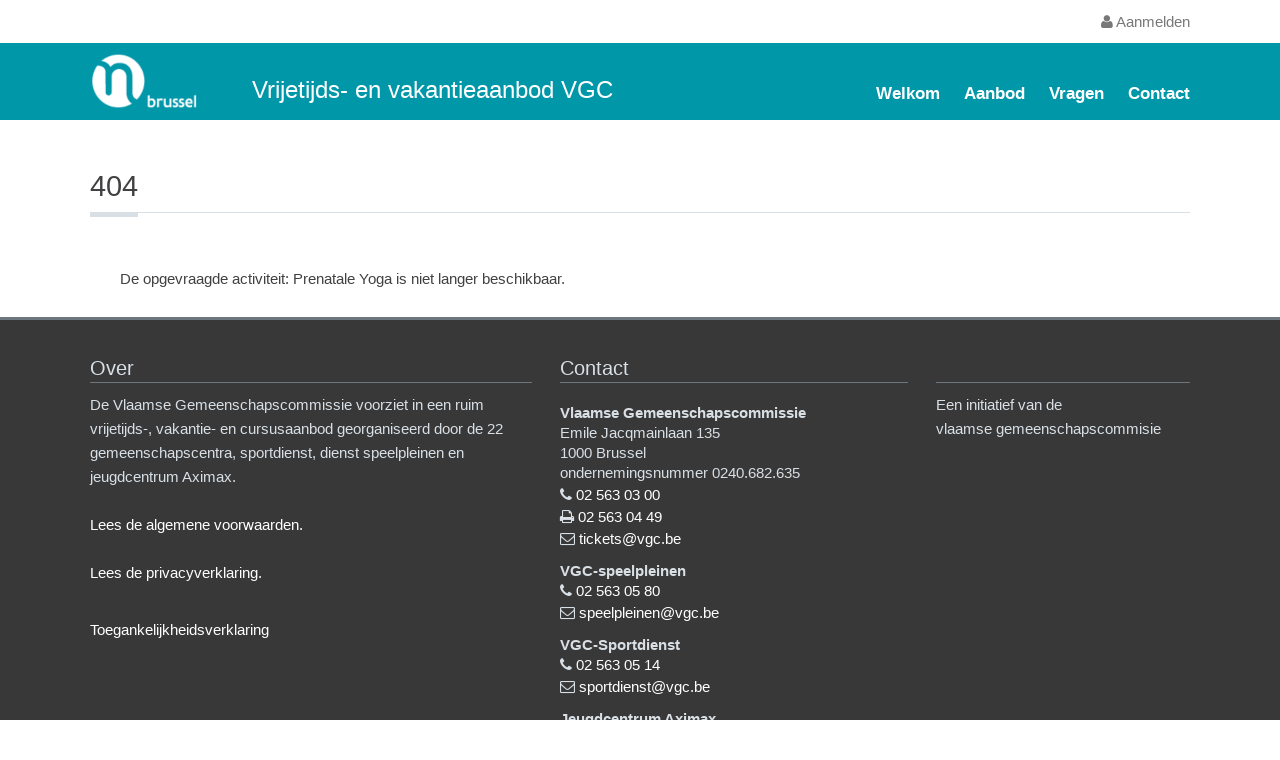

--- FILE ---
content_type: text/html; charset=UTF-8
request_url: https://tickets.vgc.be/activity/subscribe/KRIPrenataleYoga2324
body_size: 5833
content:
<!doctype html>
<!--[if lt IE 7]> <html class="no-js lt-ie9 lt-ie8 lt-ie7" lang="nl" dir="ltr"> <![endif]-->
<!--[if IE 7]> <html class="no-js lt-ie9 lt-ie8" lang="nl" dir="ltr"> <![endif]-->
<!--[if IE 8]> <html class="no-js lt-ie9" lang="nl" dir="ltr"> <![endif]-->
<!--[if gt IE 8]><!--><html class="no-js" lang="nl" dir="ltr"><!--<![endif]-->
<head>


<!--<script src='/js/history.js'></script>-->
<meta name="viewport" content="width=device-width, initial-scale=1.0" />
<link rel="stylesheet" type="text/css" href="/assets/45408fe7/css/bootstrap-yii.css" />
<link rel="stylesheet" type="text/css" href="/assets/45408fe7/css/jquery-ui-bootstrap.css" />
<link rel="stylesheet" type="text/css" href="//cdnjs.cloudflare.com/ajax/libs/normalize/2.1.3/normalize.min.css" />
<link rel="stylesheet" type="text/css" href="//cdnjs.cloudflare.com/ajax/libs/twitter-bootstrap/2.3.2/css/bootstrap.min.css" />
<link rel="stylesheet" type="text/css" href="//cdnjs.cloudflare.com/ajax/libs/twitter-bootstrap/2.3.2/css/bootstrap-responsive.min.css" />
<link rel="stylesheet" type="text/css" href="/themes/crisp/assets/css/bootstrapCustom.css" />
<link rel="stylesheet" type="text/css" href="//cdnjs.cloudflare.com/ajax/libs/font-awesome/3.2.1/css/font-awesome.min.css" />
<link rel="stylesheet" type="text/css" href="/font-awesome-ext/css/font-awesome-ext.css" />
<link rel="stylesheet" type="text/css" href="/themes/crisp/assets/css/tabs-toggle.css" />
<link rel="stylesheet" type="text/css" href="/themes/crisp/assets/css/loader.css" />
<link rel="stylesheet" type="text/css" href="/themes/crisp/assets/css/header-1.css" />
<link rel="stylesheet" type="text/css" href="/themes/crisp/assets/css/socialicoregular.css" />
<link rel="stylesheet" type="text/css" href="/themes/crisp/assets/css/hero-equal-thumb-gallery.css" />
<link rel="stylesheet" type="text/css" href="/themes/crisp/assets/css/frontend.css" />
<link rel="stylesheet" type="text/css" href="/themes/crisp/assets/css/custom/vgclatest.css" />
<script type="text/javascript" src="/assets/d8834a93/jquery.min.js"></script>
<script type="text/javascript" src="/assets/d8834a93/jui/js/jquery-ui.min.js"></script>
<script type="text/javascript" src="/assets/45408fe7/js/jqui-tb-noconflict.js"></script>
<script type="text/javascript" src="/assets/45408fe7/bootstrap/js/bootstrap.min.js"></script>
<script type="text/javascript" src="/assets/45408fe7/bootbox/bootbox.min.js"></script>
<script type="text/javascript" src="/assets/45408fe7/notify/notify.min.js"></script>
<title>Vrijetijds- en vakantieaanbod VGC - activiteit inschrijven</title>

<meta charset="utf-8">
<meta name="description" content="Kwandoo" />
<meta name="viewport" content="width=device-width, initial-scale=1.0" />
<meta name="apple-mobile-web-app-capable" content="yes" />
<meta name="msapplication-config" content="none"/>
<!-- Fonts voor basis -->
<link href='https://fonts.googleapis.com/css?family=Source+Sans+Pro:400,300,400italic,300italic,700,700italic' rel='stylesheet' type='text/css'>
<link href='https://fonts.googleapis.com/css?family=Raleway:300,500,600,700' rel='stylesheet' type='text/css'>
<link rel="stylesheet" href="https://cdnjs.cloudflare.com/ajax/libs/twitter-bootstrap/2.3.2/css/bootstrap-responsive.min.css">
<!-- Common CSS - Wijzigingen impacteren zowel frontend als backend -->

	<link rel="shortcut icon" href="https://s3-eu-west-1.amazonaws.com/os-kwdo/prod/vgc/images/organisation/favicon.png">
<link rel="apple-touch-icon-precomposed" sizes="144x144" href="/themes/crisp/assets/images/ico/apple-touch-icon-144-precomposed.png">
<link rel="apple-touch-icon-precomposed" sizes="114x114" href="/themes/crisp/assets/images/ico/apple-touch-icon-114-precomposed.png">
<link rel="apple-touch-icon-precomposed" sizes="72x72" href="/themes/crisp/assets/images/ico/apple-touch-icon-72-precomposed.png">
<link rel="apple-touch-icon-precomposed" href="/themes/crisp/assets/images/ico/apple-touch-icon-57-precomposed.png">
<script src="/js/pace.js"></script>
<script src="//cdnjs.cloudflare.com/ajax/libs/modernizr/2.7.1/modernizr.min.js"></script>
<script src="//cdnjs.cloudflare.com/ajax/libs/jquery.AreYouSure/1.9.0/jquery.are-you-sure.js"></script>
<script>
	// Avoid `console` errors in browsers that lack a console.
	(function() {
	    var method;
	    var noop = function () {};
	    var methods = [
	        'assert', 'clear', 'count', 'debug', 'dir', 'dirxml', 'error',
	        'exception', 'group', 'groupCollapsed', 'groupEnd', 'info', 'log',
	        'markTimeline', 'profile', 'profileEnd', 'table', 'time', 'timeEnd',
	        'timeStamp', 'trace', 'warn'
	    ];
	    var length = methods.length;
	    var console = (window.console = window.console || {});

	    while (length--) {
	        method = methods[length];

	        // Only stub undefined methods.
	        if (!console[method]) {
	            console[method] = noop;
	        }
	    }
	}());

	function refreshCart()
	{
		var t=$('#myShoppingCart');
		$.ajax({
			url: '/index.php/activity/cart/',
			global: false,
			success: function (r) {
				//t.data('content', r);
				var count=$('.table tr',r).length;
				$('.popover-content').empty().append(r);
				$('.reservationCounter').html(count);
				setReservationCounters(count);
				$('#countbadge').text(count);
			}
		});

	}

	function getReservationsCount(){
		$.ajax({
			type: "GET",
			url: "/index.php/activity/getReservedCountUser",
			success: function(data) {
				if(typeof(data) != 'undefined'){
					var reservedCount = data.reservations.activity + data.reservations.products;
					setReservationCounters(reservedCount);
				}
			}
		});
	}

	
	function setReservationCounters(count){
		if(count >0){
			$('.reservationCounter').html(count);
		} else {
			$('.reservationCounter').empty();
			$('#reservationcounter').html(0);
		}
	}

	</script>
	<!--[if lte IE 8]>
	<style>
	  input {
		font-family: Arial;
	  }
	</style>
	<![endif]-->

<!-- Begin Cookie Consent plugin by Silktide - http://silktide.com/cookieconsent -->
<!-- End Cookie Consent plugin -->
<!-- Begin agreement plugin by kwandoo -->
<script type="text/javascript">
    window.agreement_options = {'link':'/agreement/viewPartial?type=2','checkAcceptedLink':'/agreement/isAccepted','acceptLink':'/agreement/accept','modal':'#agreement-modal'}
</script>

<script type="text/javascript" src="/js/agreement.js"></script>
<!-- ENd agreement plugin -->

    <script src='https://www.google.com/recaptcha/api.js'></script>

    </head>
<body class="index tall-logo">

<div class="modal-responsive modal hide fade" style="display:none;" id="agreement-modal">    <style type="text/css">
        .modal-wrapper {
            position: fixed;
            top: 0;
            left: 0;
            width: 100%;
            height: 100%;
            display: flex;
            align-items: center;
            justify-content: center;
            background-color: rgba(0, 0, 0, 0.6);
        }

        .modal-content {
            max-width: 90vw;
            max-height: 90vh;
            background-color: #fff;
            overflow: auto;
        }

        @media (max-width: 767px) {
            .modal-content {
                max-width: 90vw;
                max-height: 90vh;
            }
        }

        @media (max-width: 480px) {
            .modal-content {
                max-width: 95vw;
                max-height: 95vh;
            }
        }

        @media (max-width: 320px) {
            .modal-content {
                max-width: 98vw;
                max-height: 98vh;
            }
        }
    </style>
    <div class="modal-wrapper">
        <div class="modal-content">
            <div class="modal-header">
                <button type="button" class="close" data-dismiss="modal">&times;</button>
                <h4 class="modal-title">Algemene voorwaarden</h4>
            </div>

            <div class="modal-body">
                <div class="container-fluid">
                    <!-- Modal content here -->
                </div>
            </div>

            <div class="modal-footer">
                <div class="text-center">
                    <div class="spinner hide"><i class="icon-spinner icon-spin icon-4x"></i></div>
                </div>
                <a data-dismiss="modal" onclick="js: agreement.accept();" class="btn btn-danger" id="yw0">Ik ga akkoord</a><a data-dismiss="modal" class="pull-left btn" onclick="js: agreement.setCookie(&quot;dismissed&quot;, 0.001);" id="yw1" href="#">Sluit</a>            </div>
        </div>
    </div>
</div>
<!-- begin accesibility skip to nav skip content -->
<ul class="skip-links" id="top">
	<li><a href="#page" title="Skip to content" accesskey="c">Ga naar de inhoud</a></li>
	<li><a href="#nav" title="Skip to navigation" accesskey="n">Ga naar de navigatie</a></li>
</ul>
<!-- end /.visuallyhidden accesibility-->

<!-- mobile navigation trigger-->
<h5 class="mobile_nav"><a href="javascript:void(0)">&nbsp;<span></span></a></h5>
<!--end mobile navigation trigger-->

<section id="notSupportedBrowser" class="alert alert-warning" style="display:none">
	<span class="container">
		De browser die u gebruikt wordt niet meer ondersteund.<br/>Als u deze browser blijft gebruiken kunnen we niet garanderen dat alle functionaliteit zal
		 werken.<br/>We raden u aan de nieuwste versie van Google Chrome te gebruiken die u <a href="https://www.google
		.com/chrome/browser/desktop/index.html" target="_blank">hier</a> kan downloaden.	</span>
</section>

<section class="container preheader">
	<!--this is the login for the user-->
	<nav class="user clearfix">
	
	<a href="/index.php/site/loginuser#login-box" id="loginButton"><i class="icon-user"></i> Aanmelden</a>	<!--close user nav-->
		</nav>

</section><!-- begin .header-->
<header class="header clearfix"> <img src="/images/logoweb-140x40.png" class="print logo" alt="kwandoo" />
	<div class="container">
		<div class="mobile-menu-holder"><!--clone menu here for mobile--></div>
		<!-- begin #main_menu -->
		<nav id="main_menu">
			<ul class="primary_menu" id="yw2">
<li><a id="primMenu_Welcome" href="/site/home">Welkom</a></li>
<li><a id="primMenu_Activities" href="/activity/indexNoCredit">Aanbod</a></li>
<li><a id="primMenu_Questions" href="/site/faq">Vragen</a></li>
<li><a id="primMenu_Contact" href="/site/contact">Contact</a></li>
<li><a id="primMenu_About" href="/site/about">Over</a></li>
</ul>		</nav>
		<!-- close / #main_menu -->

		<!-- begin #logo -->
		<div id="logo">
			<a id="primMenu_Cust_logo" href="/index.php/site/home"><img class="customer-logo" name="Vrijetijds- en vakantieaanbod VGC"  src="https://s3-eu-west-1.amazonaws.com/os-kwdo/prod/vgc/images/organisation/logo_N-brussel_opblauw.png" />
		</div>
		<div id="customer" class="pull-left"><a class="customer-title" href="/index.php/site/home" >

			Vrijetijds- en vakantieaanbod VGC</a></div>

		<!-- end #logo -->

	</div>
	<!-- close / .container-->
</header>
<div class="container">
	<img src="/images/arrow-up-hover.png" class="messages-arrow" style='display: none' id="arrow-up" onclick="changeMessagesVisibility(true)"></img>
	<img src="/images/arrow-down-hover.png" class="messages-arrow" style='display: none' id="arrow-down" onclick="changeMessagesVisibility(false)"> </img>
</div>
<div class="container alert-box printRegistrationsCalender" id="messages">
	</div>
 <div class="container alert-box" id="profileMessages">
 </div>
</br>
<!-- close /.header -->

<script type="text/javascript">
	function getCookie(c_name)
	{
	var c_value = document.cookie;
	var c_start = c_value.indexOf(" " + c_name + "=");
	if (c_start == -1) {
	  c_start = c_value.indexOf(c_name + "=");
	  }
	if (c_start == -1) {
	  c_value = null;
	  } else {
	  c_start = c_value.indexOf("=", c_start) + 1;
	  var c_end = c_value.indexOf(";", c_start);
	  if (c_end == -1) {
	c_end = c_value.length;
	}
	c_value = unescape(c_value.substring(c_start,c_end));
	}
	return c_value;
	}

	function changeMessagesVisibility(hide)
	{
		$.post("/index.php/site/changeSiteMessageVisibility", {hide: hide}, function(){ 
			if (hide) {
				hideMessages();
			}else {
				unHideMessages();
			}
		});
	}

	function removeMessage(siteMessageId)
	{
		$.post("/index.php/site/hideSiteMessage", {id: siteMessageId}, function(){ $("#noty_"+siteMessageId).css("display","none"); });
	}

	function showVisibleMessages()
	{
				$("#arrow-down").css("display","none");
			$("#arrow-up").css("display","none");
			$("#messages").css("display","none");
		
	}

	function hideMessages(){
		$("#arrow-up").css("display","none");
		$("#arrow-down").css("display","");
		$("#messages").css("display","none");
	}

	function unHideMessages(){
		$("#arrow-up").css("display","");
		$("#arrow-down").css("display","none");
		$("#messages").css("display","");
	}

	$(function () {
		showVisibleMessages();
		$('#arrow-down').on('hover', function () {
			if($(this).attr('src')=='/images/arrow-down.png')
				$(this).attr('src','/images/arrow-down-hover.png')
			else
				$(this).attr('src','/images/arrow-down.png')
		});
		$('#arrow-up').on('hover', function () {
			if($(this).attr('src')=='/images/arrow-up.png')
				$(this).attr('src','/images/arrow-up-hover.png')
			else
				$(this).attr('src','/images/arrow-up.png')
		});
	});
</script>
<div id="page">
            
<div class="hero-unit">
	<div class="container">
		<h3 class="short_headline"><span>404</span></h3>
	</div>
	<!--close container-->
</div>
<!--close hero-unit-->

<div class="container clearfix" id="main-content" >
		<div class="span6">
De opgevraagde activiteit: Prenatale Yoga is niet langer beschikbaar. </div>
</div><!--begin footer -->
	<footer id="footer" class="clearfix">
		<div class="container"><!--footer container-->

			<div class="row-fluid">
				<div class="span5">

						<h4>Over</h4>
						<div class="orginfo">
						<p></p>
						<p>De Vlaamse Gemeenschapscommissie voorziet in een ruim vrijetijds-, vakantie- en cursusaanbod georganiseerd door de 22 gemeenschapscentra, sportdienst, dienst speelpleinen en jeugdcentrum Aximax.<br>
 <br>
 <a href="https://vgc.kwandoo.com/index.php/agreement/view?type=2" target="_blank" rel="nofollow">Lees de algemene voorwaarden.<br>
 <br>
 </a><a href="https://www.vgc.be/privacyverklaring-tickets-vgc" target="_blank" rel="nofollow">Lees de privacyverklaring.</a><br>
 <br></p>
						<p><a href="/site/accessibility">Toegankelijkheidsverklaring</a></p>						</div>
										<!--close section-->
				</div>
				<!-- close .span4 -->

				<!--section containing newsletter signup and recent images-->

				<div class="span4">
					<h4>Contact</h4>
					<div class="row-fluid">	<div class="contact ">
<span class="orgname"><strong>Vlaamse Gemeenschapscommissie</strong></span><br/><div class="row-fluid" >Emile Jacqmainlaan 135 <br/>1000 <span class="uppercase">Brussel</span></div><div class="row-fluid"></div><div class="row-fluid"><div class=span12 style ="white-space: nowrap; margin-left: 0;">ondernemingsnummer 0240.682.635</div></div><div class="row-fluid"><div class="span12" style ="white-space: nowrap; margin-left: 0;"><i class="icon-phone"></i> <a href="tel:02 563 03 00">02 563 03 00</a></div></div><div class="row-fluid"><div class="span12" style ="white-space: nowrap; margin-left: 0;"><i class="icon-print "></i> <a href="fax:	02 563 04 49">	02 563 04 49</a></div></div><div class="row-fluid"><div class="span12" style ="white-space: nowrap; margin-left: 0;"><i class="icon-envelope-alt"></i> <a href="mailto:tickets@vgc.be">tickets@vgc.be</a></div></div><div class="row-fluid"></div></div>	<div class="contact ">
<span class="orgname"><strong>VGC-speelpleinen</strong></span><br/><div class="row-fluid"><div class="span12" style ="white-space: nowrap; margin-left: 0;"><i class="icon-phone"></i> <a href="tel:02 563 05 80">02 563 05 80</a></div></div><div class="row-fluid"><div class="span12" style ="white-space: nowrap; margin-left: 0;"><i class="icon-envelope-alt"></i> <a href="mailto:speelpleinen@vgc.be">speelpleinen@vgc.be</a></div></div><div class="row-fluid"></div></div>	<div class="contact ">
<span class="orgname"><strong>VGC-Sportdienst</strong></span><br/><div class="row-fluid"><div class="span12" style ="white-space: nowrap; margin-left: 0;"><i class="icon-phone"></i> <a href="tel:02 563 05 14">02 563 05 14</a></div></div><div class="row-fluid"><div class="span12" style ="white-space: nowrap; margin-left: 0;"><i class="icon-envelope-alt"></i> <a href="mailto:sportdienst@vgc.be">sportdienst@vgc.be</a></div></div><div class="row-fluid"></div></div>	<div class="contact ">
<span class="orgname"><strong>Jeugdcentrum Aximax</strong></span><br/><div class="row-fluid" >J.W. Wilsonstraat 19 <br/>1000 <span class="uppercase">Brussel</span></div><div class="row-fluid"><div class="span12" style ="white-space: nowrap; margin-left: 0;"><i class="icon-phone"></i> <a href="tel:02 280 45 56">02 280 45 56</a></div></div><div class="row-fluid"><div class="span12" style ="white-space: nowrap; margin-left: 0;"><i class="icon-envelope-alt"></i> <a href="mailto:aximax@vgc.be">aximax@vgc.be</a></div></div><div class="row-fluid"></div></div>	<div class="contact ">
<span class="orgname"><strong>N22 Brusselse gemeenschapscentra</strong></span><br/><div class="row-fluid"><div class="span12" style ="white-space: nowrap; margin-left: 0;"><i class="icon-phone"></i> <a href="tel:02 563 05 78">02 563 05 78</a></div></div><div class="row-fluid"><div class="span12" style ="white-space: nowrap; margin-left: 0;"><i class="icon-envelope-alt"></i> <a href="mailto:n22@vgc.be">n22@vgc.be</a></div></div><div class="row-fluid"><div class="span12" style ="white-space: nowrap; margin-left: 0;"><i class="icon-laptop"></i> <a href="http://www.n22.brussels/">http://www.n22.brussels/</a></div></div><div class="row-fluid"></div></div></div>

			</div>
			<!-- close .row-fluid-->
		<div class="span3"><h4>&nbsp;</h4>

			<p>Een initiatief van de<br/>vlaamse gemeenschapscommisie<br/></p>

			
		</div>
				</div>

	</div>

		<!-- close footer .container-->

		<!--change this to your stuff-->
		<section class="footerCredits">
			<div class="container">
				<ul class="pull-left">
					<li> &copy; 2026						Dit werk is auteursrechtelijk beschermd &copy;  door Orca Solutions.											 </li>
					<!--<li><a href="sitemap.html">Site Map</a></li>
					<li><a href="privacy.html">Privacy</a></li>-->
									</ul>
							</div>
			<!--footerCredits container-->
		</section>
		<!--close section-->
	</footer>
	<span class="backToTop"><a href="#top">back to top</a></span>
	<!--/.footer-->
	
<script type="text/javascript">

  var _gaq = _gaq || [];
  _gaq.push(['_setAccount', 'UA-39031412-1']);
  _gaq.push(['_trackPageview']);

  (function () {
	var ga = document.createElement('script'); ga.type = 'text/javascript'; ga.async = true;
	ga.src = ('https:' == document.location.protocol ? 'https://' : 'http://') + 'stats.g.doubleclick.net/dc.js';
	var s = document.getElementsByTagName('script')[0]; s.parentNode.insertBefore(ga, s);
  })();

</script>

<!-- Google tag (gtag.js) -->
<script async src="https://www.googletagmanager.com/gtag/js?id=G-EEEL74L39H"></script>
<script>
  window.dataLayer = window.dataLayer || [];
  function gtag(){dataLayer.push(arguments);}
  gtag('js', new Date());

  gtag('config', 'G-EEEL74L39H');
</script>

</div>

<script>
function goBlack()
{
var docHeight = $(document).height();
var windowHeight = $(window).height();

   $("body").append("<div id='overlay' ><div id='loadingspinner'><i class='icon-spinner icon-spin icon-4x'></i></div></div>");

   $("#overlay")
	  .height(docHeight)
	  .css({
		 'opacity' : 0.6,
		 'position': 'absolute',
		 'top': 0,
		 'left': 0,
		 'background-color': 'black',
		 'width': '100%',
		 'z-index': 5000,
	  });

	 $("#loadingspinner")
	  .height(windowHeight)
	  .css({
		  'line-height': windowHeight+"px",
		  'text-align': "center",
	  });
	}
function goWhite()
{
	$("#overlay").height(0).html("");
}
</script>
<script type="text/javascript" src="/themes/crisp/assets/js/custom.js"></script>
<script type="text/javascript">
/*<![CDATA[*/
jQuery(function($) {
jQuery('[data-toggle=popover]').popover();
jQuery('body').tooltip({"selector":"[data-toggle=tooltip]"});
jQuery('#agreement-modal').modal({'show':false});
});
/*]]>*/
</script>
</body>
</html>


--- FILE ---
content_type: text/css
request_url: https://tickets.vgc.be/assets/45408fe7/css/jquery-ui-bootstrap.css
body_size: 9010
content:
/*!
 * jQuery UI Bootstrap (0.22)
 * http://addyosmani.github.com/jquery-ui-bootstrap
 *
 * Copyright 2012, Addy Osmani
 * Dual licensed under the MIT or GPL Version 2 licenses.
 *
 * Portions copyright jQuery UI & Twitter Bootstrap
 */


/* Layout helpers
----------------------------------*/
.ui-helper-hidden { display: none; }
.ui-helper-hidden-accessible { border: 0; clip: rect(0 0 0 0); height: 1px; margin: -1px; overflow: hidden; padding: 0; position: absolute; width: 1px; }
.ui-helper-reset { margin: 0; padding: 0; border: 0; outline: 0; line-height: 1.3; text-decoration: none; font-size: 100%; list-style: none; }
.ui-helper-clearfix:after { content: "."; display: block; height: 0; clear: both; visibility: hidden; }
.ui-helper-clearfix { display: inline-block; }
/* required comment for clearfix to work in Opera \*/
* html .ui-helper-clearfix { height:1%; }
.ui-helper-clearfix { display:block; }
/* end clearfix */
.ui-helper-zfix { width: 100%; height: 100%; top: 0; left: 0; position: absolute; opacity: 0; filter:Alpha(Opacity=0); }



/* Interaction Cues
----------------------------------*/
.ui-state-disabled { cursor: default !important; }


/* Icons
----------------------------------*/

/* states and images */
.ui-icon { display: block; text-indent: -99999px; overflow: hidden; background-repeat: no-repeat; }


/* Misc visuals
----------------------------------*/

/* Overlays */
.ui-widget-overlay { position: absolute; top: 0; left: 0; width: 100%; height: 100%; }


/*
 * jQuery UI CSS Framework 1.8.16
 *
 * Copyright 2011, AUTHORS.txt (http://jqueryui.com/about)
 * Dual licensed under the MIT or GPL Version 2 licenses.
 * http://jquery.org/license
 *
 * http://docs.jquery.com/UI/Theming/API
 *
 * To view and modify this theme, visit http://jqueryui.com/themeroller/?ctl=themeroller
 */


/* Component containers
----------------------------------*/
.ui-widget {   font-family: "Helvetica Neue", Helvetica, Arial, sans-serif; font-size:13px; }
.ui-widget .ui-widget { font-size: 1em; }
.ui-widget input, .ui-widget select, .ui-widget textarea, .ui-widget button { font-family: "Helvetica Neue", Helvetica, Arial, sans-serif; font-size: 1em; }
.ui-widget-content { border: 1px solid #aaaaaa; background: #ffffff url(../img/ui-bg_glass_75_ffffff_1x400.png) 50% 50% repeat-x; color: #404040; }
.ui-widget-content a { color: #404040; }
.ui-widget-header {
  font-weight:bold;
  border-color: #0064cd #0064cd #003f81;
  border-color: rgba(0, 0, 0, 0.1) rgba(0, 0, 0, 0.1) rgba(0, 0, 0, 0.25);
  border:1px solid #666;

 }
.ui-widget-header a { color: #222222; }

/* Interaction states
----------------------------------*/
.ui-state-default, .ui-widget-content .ui-state-default, .ui-widget-header .ui-state-default {

  background-color: #e6e6e6;
  background-repeat: no-repeat;
  background-image: -webkit-gradient(linear, 0 0, 0 100%, from(#ffffff), color-stop(25%, #ffffff), to(#e6e6e6));
  background-image: -webkit-linear-gradient(#ffffff, #ffffff 25%, #e6e6e6);
  background-image: -moz-linear-gradient(top, #ffffff, #ffffff 25%, #e6e6e6);
  background-image: -ms-linear-gradient(#ffffff, #ffffff 25%, #e6e6e6);
  background-image: -o-linear-gradient(#ffffff, #ffffff 25%, #e6e6e6);
  background-image: linear-gradient(#ffffff, #ffffff 25%, #e6e6e6);
  filter: progid:DXImageTransform.Microsoft.gradient(startColorstr='#ffffff', endColorstr='#e6e6e6', GradientType=0);

  text-shadow: 0 1px 1px rgba(255, 255, 255, 0.75);

  color: #333;
  font-size: 13px;
  line-height: normal;
  border: 1px solid #ccc;
  border-bottom-color: #bbb;
  -webkit-box-shadow: inset 0 1px 0 rgba(255, 255, 255, 0.2), 0 1px 2px rgba(0, 0, 0, 0.05);
  -moz-box-shadow: inset 0 1px 0 rgba(255, 255, 255, 0.2), 0 1px 2px rgba(0, 0, 0, 0.05);
  box-shadow: inset 0 1px 0 rgba(255, 255, 255, 0.2), 0 1px 2px rgba(0, 0, 0, 0.05);
  -webkit-transition: 0.1s linear background-image;
  -moz-transition: 0.1s linear background-image;
  -ms-transition: 0.1s linear background-image;
  -o-transition: 0.1s linear background-image;
  transition: 0.1s linear background-image;
   overflow: visible;

 }


.ui-state-default a, .ui-state-default a:link, .ui-state-default a:visited { color: #555555; text-decoration: none; }
.ui-state-hover, .ui-widget-content .ui-state-hover, .ui-widget-header .ui-state-hover, .ui-state-focus, .ui-widget-content .ui-state-focus, .ui-widget-header .ui-state-focus {
  background-position: 0 -15px;
  color: #333;
  text-decoration: none;


 }
.ui-state-hover a, .ui-state-hover a:hover, .ui-state-hover a:link, .ui-state-hover a:visited { color: #212121/*{fcHover}*/; text-decoration: none; }
.ui-state-active, .ui-widget-content .ui-state-active, .ui-widget-header .ui-state-active { border: 1px solid #aaaaaa;  font-weight: normal; color: #212121; }
.ui-state-active a, .ui-state-active a:link, .ui-state-active a:visited { color: #212121; text-decoration: none; }
.ui-widget :active { outline: none; }

/* Interaction Cues
----------------------------------*/


.ui-state-highlight p, .ui-state-error p, .ui-state-default p{
	font-size: 13px;
	font-weight: normal;
	line-height: 18px;
	margin:7px 15px;
}
.ui-state-highlight, .ui-widget-content .ui-state-highlight, .ui-widget-header .ui-state-highlight  {


  position: relative;
  margin-bottom: 18px;
  color: #404040;
  background-color: #eedc94;
  background-repeat: repeat-x;
  background-image: -khtml-gradient(linear, left top, left bottom, from(#fceec1), to(#eedc94));
  background-image: -moz-linear-gradient(top, #fceec1, #eedc94);
  background-image: -ms-linear-gradient(top, #fceec1, #eedc94);
  background-image: -webkit-gradient(linear, left top, left bottom, color-stop(0%, #fceec1), color-stop(100%, #eedc94));
  background-image: -webkit-linear-gradient(top, #fceec1, #eedc94);
  background-image: -o-linear-gradient(top, #fceec1, #eedc94);
  background-image: linear-gradient(top, #fceec1, #eedc94);
  filter: progid:DXImageTransform.Microsoft.gradient(startColorstr='#fceec1', endColorstr='#eedc94', GradientType=0);
  text-shadow: 0 -1px 0 rgba(0, 0, 0, 0.25);
  border-color: #eedc94 #eedc94 #e4c652;
  border-color: rgba(0, 0, 0, 0.1) rgba(0, 0, 0, 0.1) rgba(0, 0, 0, 0.25);
  text-shadow: 0 1px 0 rgba(255, 255, 255, 0.5);
  border-width: 1px;
  border-style: solid;
  -webkit-border-radius: 4px;
  -moz-border-radius: 4px;
  border-radius: 4px;
  -webkit-box-shadow: inset 0 1px 0 rgba(255, 255, 255, 0.25);
  -moz-box-shadow: inset 0 1px 0 rgba(255, 255, 255, 0.25);
  box-shadow: inset 0 1px 0 rgba(255, 255, 255, 0.25);


}
.ui-state-highlight a, .ui-widget-content .ui-state-highlight a,.ui-widget-header .ui-state-highlight a { color: #363636; }
.ui-state-error, .ui-widget-content .ui-state-error, .ui-widget-header .ui-state-error {


  position: relative;
  margin-bottom: 18px;
  color: #ffffff;
  border-width: 1px;
  border-style: solid;
  -webkit-border-radius: 4px;
  -moz-border-radius: 4px;
  border-radius: 4px;
  -webkit-box-shadow: inset 0 1px 0 rgba(255, 255, 255, 0.25);
  -moz-box-shadow: inset 0 1px 0 rgba(255, 255, 255, 0.25);
  box-shadow: inset 0 1px 0 rgba(255, 255, 255, 0.25);
 background-color: #c43c35;
  background-repeat: repeat-x;
  background-image: -khtml-gradient(linear, left top, left bottom, from(#ee5f5b), to(#c43c35));
  background-image: -moz-linear-gradient(top, #ee5f5b, #c43c35);
  background-image: -ms-linear-gradient(top, #ee5f5b, #c43c35);
  background-image: -webkit-gradient(linear, left top, left bottom, color-stop(0%, #ee5f5b), color-stop(100%, #c43c35));
  background-image: -webkit-linear-gradient(top, #ee5f5b, #c43c35);
  background-image: -o-linear-gradient(top, #ee5f5b, #c43c35);
  background-image: linear-gradient(top, #ee5f5b, #c43c35);
  filter: progid:DXImageTransform.Microsoft.gradient(startColorstr='#ee5f5b', endColorstr='#c43c35', GradientType=0);
  text-shadow: 0 -1px 0 rgba(0, 0, 0, 0.25);
  border-color: #c43c35 #c43c35 #882a25;
  border-color: rgba(0, 0, 0, 0.1) rgba(0, 0, 0, 0.1) rgba(0, 0, 0, 0.25);


}
.ui-state-error a, .ui-widget-content .ui-state-error a, .ui-widget-header .ui-state-error a { color: #cd0a0a; }
.ui-state-error-text, .ui-widget-content .ui-state-error-text, .ui-widget-header .ui-state-error-text { color: #cd0a0a; }
.ui-priority-primary, .ui-widget-content .ui-priority-primary, .ui-widget-header .ui-priority-primary { font-weight: bold; }
.ui-priority-secondary, .ui-widget-content .ui-priority-secondary,  .ui-widget-header .ui-priority-secondary { opacity: .7; filter:Alpha(Opacity=70); font-weight: normal; }
.ui-state-disabled, .ui-widget-content .ui-state-disabled, .ui-widget-header .ui-state-disabled { opacity: .35; filter:Alpha(Opacity=35); background-image: none;  }
.ui-state-disabled .ui-icon { filter:Alpha(Opacity=35); } /* For IE8 - See #6059 */


/* Icons
----------------------------------*/

/* states and images */
.ui-icon { width: 16px; height: 16px; background-image: url(../img/ui-icons_222222_256x240.png); }
.ui-widget-content .ui-icon {background-image: url(../img/ui-icons_222222_256x240.png); }
.ui-widget-header .ui-icon {background-image: url(../img/ui-icons_222222_256x240.png); }
.ui-state-default .ui-icon { background-image: url(../img/ui-icons_888888_256x240.png); }
.ui-state-hover .ui-icon, .ui-state-focus .ui-icon {background-image: url(../img/ui-icons_454545_256x240.png); }
.ui-state-active .ui-icon {background-image: url(../img/ui-icons_454545_256x240.png); }
.ui-state-highlight .ui-icon {background-image: url(../img/ui-icons_2e83ff_256x240.png); }
.ui-state-error .ui-icon, .ui-state-error-text .ui-icon {background-image: url(../img/ui-icons_f6cf3b_256x240.png); }

/* positioning */
.ui-icon-carat-1-n { background-position: 0 0; }
.ui-icon-carat-1-ne { background-position: -16px 0; }
.ui-icon-carat-1-e { background-position: -32px 0; }
.ui-icon-carat-1-se { background-position: -48px 0; }
.ui-icon-carat-1-s { background-position: -64px 0; }
.ui-icon-carat-1-sw { background-position: -80px 0; }
.ui-icon-carat-1-w { background-position: -96px 0; }
.ui-icon-carat-1-nw { background-position: -112px 0; }
.ui-icon-carat-2-n-s { background-position: -128px 0; }
.ui-icon-carat-2-e-w { background-position: -144px 0; }
.ui-icon-triangle-1-n { background-position: 0 -16px; }
.ui-icon-triangle-1-ne { background-position: -16px -16px; }
.ui-icon-triangle-1-e { background-position: -32px -16px; }
.ui-icon-triangle-1-se { background-position: -48px -16px; }
.ui-icon-triangle-1-s { background-position: -64px -16px; }
.ui-icon-triangle-1-sw { background-position: -80px -16px; }
.ui-icon-triangle-1-w { background-position: -96px -16px; }
.ui-icon-triangle-1-nw { background-position: -112px -16px; }
.ui-icon-triangle-2-n-s { background-position: -128px -16px; }
.ui-icon-triangle-2-e-w { background-position: -144px -16px; }
.ui-icon-arrow-1-n { background-position: 0 -32px; }
.ui-icon-arrow-1-ne { background-position: -16px -32px; }
.ui-icon-arrow-1-e { background-position: -32px -32px; }
.ui-icon-arrow-1-se { background-position: -48px -32px; }
.ui-icon-arrow-1-s { background-position: -64px -32px; }
.ui-icon-arrow-1-sw { background-position: -80px -32px; }
.ui-icon-arrow-1-w { background-position: -96px -32px; }
.ui-icon-arrow-1-nw { background-position: -112px -32px; }
.ui-icon-arrow-2-n-s { background-position: -128px -32px; }
.ui-icon-arrow-2-ne-sw { background-position: -144px -32px; }
.ui-icon-arrow-2-e-w { background-position: -160px -32px; }
.ui-icon-arrow-2-se-nw { background-position: -176px -32px; }
.ui-icon-arrowstop-1-n { background-position: -192px -32px; }
.ui-icon-arrowstop-1-e { background-position: -208px -32px; }
.ui-icon-arrowstop-1-s { background-position: -224px -32px; }
.ui-icon-arrowstop-1-w { background-position: -240px -32px; }
.ui-icon-arrowthick-1-n { background-position: 0 -48px; }
.ui-icon-arrowthick-1-ne { background-position: -16px -48px; }
.ui-icon-arrowthick-1-e { background-position: -32px -48px; }
.ui-icon-arrowthick-1-se { background-position: -48px -48px; }
.ui-icon-arrowthick-1-s { background-position: -64px -48px; }
.ui-icon-arrowthick-1-sw { background-position: -80px -48px; }
.ui-icon-arrowthick-1-w { background-position: -96px -48px; }
.ui-icon-arrowthick-1-nw { background-position: -112px -48px; }
.ui-icon-arrowthick-2-n-s { background-position: -128px -48px; }
.ui-icon-arrowthick-2-ne-sw { background-position: -144px -48px; }
.ui-icon-arrowthick-2-e-w { background-position: -160px -48px; }
.ui-icon-arrowthick-2-se-nw { background-position: -176px -48px; }
.ui-icon-arrowthickstop-1-n { background-position: -192px -48px; }
.ui-icon-arrowthickstop-1-e { background-position: -208px -48px; }
.ui-icon-arrowthickstop-1-s { background-position: -224px -48px; }
.ui-icon-arrowthickstop-1-w { background-position: -240px -48px; }
.ui-icon-arrowreturnthick-1-w { background-position: 0 -64px; }
.ui-icon-arrowreturnthick-1-n { background-position: -16px -64px; }
.ui-icon-arrowreturnthick-1-e { background-position: -32px -64px; }
.ui-icon-arrowreturnthick-1-s { background-position: -48px -64px; }
.ui-icon-arrowreturn-1-w { background-position: -64px -64px; }
.ui-icon-arrowreturn-1-n { background-position: -80px -64px; }
.ui-icon-arrowreturn-1-e { background-position: -96px -64px; }
.ui-icon-arrowreturn-1-s { background-position: -112px -64px; }
.ui-icon-arrowrefresh-1-w { background-position: -128px -64px; }
.ui-icon-arrowrefresh-1-n { background-position: -144px -64px; }
.ui-icon-arrowrefresh-1-e { background-position: -160px -64px; }
.ui-icon-arrowrefresh-1-s { background-position: -176px -64px; }
.ui-icon-arrow-4 { background-position: 0 -80px; }
.ui-icon-arrow-4-diag { background-position: -16px -80px; }
.ui-icon-extlink { background-position: -32px -80px; }
.ui-icon-newwin { background-position: -48px -80px; }
.ui-icon-refresh { background-position: -64px -80px; }
.ui-icon-shuffle { background-position: -80px -80px; }
.ui-icon-transfer-e-w { background-position: -96px -80px; }
.ui-icon-transferthick-e-w { background-position: -112px -80px; }
.ui-icon-folder-collapsed { background-position: 0 -96px; }
.ui-icon-folder-open { background-position: -16px -96px; }
.ui-icon-document { background-position: -32px -96px; }
.ui-icon-document-b { background-position: -48px -96px; }
.ui-icon-note { background-position: -64px -96px; }
.ui-icon-mail-closed { background-position: -80px -96px; }
.ui-icon-mail-open { background-position: -96px -96px; }
.ui-icon-suitcase { background-position: -112px -96px; }
.ui-icon-comment { background-position: -128px -96px; }
.ui-icon-person { background-position: -144px -96px; }
.ui-icon-print { background-position: -160px -96px; }
.ui-icon-trash { background-position: -176px -96px; }
.ui-icon-locked { background-position: -192px -96px; }
.ui-icon-unlocked { background-position: -208px -96px; }
.ui-icon-bookmark { background-position: -224px -96px; }
.ui-icon-tag { background-position: -240px -96px; }
.ui-icon-home { background-position: 0 -112px; }
.ui-icon-flag { background-position: -16px -112px; }
.ui-icon-calendar { background-position: -32px -112px; }
.ui-icon-cart { background-position: -48px -112px; }
.ui-icon-pencil { background-position: -64px -112px; }
.ui-icon-clock { background-position: -80px -112px; }
.ui-icon-disk { background-position: -96px -112px; }
.ui-icon-calculator { background-position: -112px -112px; }
.ui-icon-zoomin { background-position: -128px -112px; }
.ui-icon-zoomout { background-position: -144px -112px; }
.ui-icon-search { background-position: -160px -112px; }
.ui-icon-wrench { background-position: -176px -112px; }
.ui-icon-gear { background-position: -192px -112px; }
.ui-icon-heart { background-position: -208px -112px; }
.ui-icon-star { background-position: -224px -112px; }
.ui-icon-link { background-position: -240px -112px; }
.ui-icon-cancel { background-position: 0 -128px; }
.ui-icon-plus { background-position: -16px -128px; }
.ui-icon-plusthick { background-position: -32px -128px; }
.ui-icon-minus { background-position: -48px -128px; }
.ui-icon-minusthick { background-position: -64px -128px; }
.ui-icon-close { background-position: -80px -128px; }
.ui-icon-closethick { background-position: -96px -128px; }
.ui-icon-key { background-position: -112px -128px; }
.ui-icon-lightbulb { background-position: -128px -128px; }
.ui-icon-scissors { background-position: -144px -128px; }
.ui-icon-clipboard { background-position: -160px -128px; }
.ui-icon-copy { background-position: -176px -128px; }
.ui-icon-contact { background-position: -192px -128px; }
.ui-icon-image { background-position: -208px -128px; }
.ui-icon-video { background-position: -224px -128px; }
.ui-icon-script { background-position: -240px -128px; }
.ui-icon-alert { background-position: 0 -144px; }
.ui-icon-info { background-position: -16px -144px; }
.ui-icon-notice { background-position: -32px -144px; }
.ui-icon-help { background-position: -48px -144px; }
.ui-icon-check { background-position: -64px -144px; }
.ui-icon-bullet { background-position: -80px -144px; }
.ui-icon-radio-off { background-position: -96px -144px; }
.ui-icon-radio-on { background-position: -112px -144px; }
.ui-icon-pin-w { background-position: -128px -144px; }
.ui-icon-pin-s { background-position: -144px -144px; }
.ui-icon-play { background-position: 0 -160px; }
.ui-icon-pause { background-position: -16px -160px; }
.ui-icon-seek-next { background-position: -32px -160px; }
.ui-icon-seek-prev { background-position: -48px -160px; }
.ui-icon-seek-end { background-position: -64px -160px; }
.ui-icon-seek-start { background-position: -80px -160px; }
/* ui-icon-seek-first is deprecated, use ui-icon-seek-start instead */
.ui-icon-seek-first { background-position: -80px -160px; }
.ui-icon-stop { background-position: -96px -160px; }
.ui-icon-eject { background-position: -112px -160px; }
.ui-icon-volume-off { background-position: -128px -160px; }
.ui-icon-volume-on { background-position: -144px -160px; }
.ui-icon-power { background-position: 0 -176px; }
.ui-icon-signal-diag { background-position: -16px -176px; }
.ui-icon-signal { background-position: -32px -176px; }
.ui-icon-battery-0 { background-position: -48px -176px; }
.ui-icon-battery-1 { background-position: -64px -176px; }
.ui-icon-battery-2 { background-position: -80px -176px; }
.ui-icon-battery-3 { background-position: -96px -176px; }
.ui-icon-circle-plus { background-position: 0 -192px; }
.ui-icon-circle-minus { background-position: -16px -192px; }
.ui-icon-circle-close { background-position: -32px -192px; }
.ui-icon-circle-triangle-e { background-position: -48px -192px; }
.ui-icon-circle-triangle-s { background-position: -64px -192px; }
.ui-icon-circle-triangle-w { background-position: -80px -192px; }
.ui-icon-circle-triangle-n { background-position: -96px -192px; }
.ui-icon-circle-arrow-e { background-position: -112px -192px; }
.ui-icon-circle-arrow-s { background-position: -128px -192px; }
.ui-icon-circle-arrow-w { background-position: -144px -192px; }
.ui-icon-circle-arrow-n { background-position: -160px -192px; }
.ui-icon-circle-zoomin { background-position: -176px -192px; }
.ui-icon-circle-zoomout { background-position: -192px -192px; }
.ui-icon-circle-check { background-position: -208px -192px; }
.ui-icon-circlesmall-plus { background-position: 0 -208px; }
.ui-icon-circlesmall-minus { background-position: -16px -208px; }
.ui-icon-circlesmall-close { background-position: -32px -208px; }
.ui-icon-squaresmall-plus { background-position: -48px -208px; }
.ui-icon-squaresmall-minus { background-position: -64px -208px; }
.ui-icon-squaresmall-close { background-position: -80px -208px; }
.ui-icon-grip-dotted-vertical { background-position: 0 -224px; }
.ui-icon-grip-dotted-horizontal { background-position: -16px -224px; }
.ui-icon-grip-solid-vertical { background-position: -32px -224px; }
.ui-icon-grip-solid-horizontal { background-position: -48px -224px; }
.ui-icon-gripsmall-diagonal-se { background-position: -64px -224px; }
.ui-icon-grip-diagonal-se { background-position: -80px -224px; }


/* Misc visuals
----------------------------------*/

/* Corner radius */
.ui-corner-all, .ui-corner-top, .ui-corner-left, .ui-corner-tl { -moz-border-radius-topleft: 4px; -webkit-border-top-left-radius: 4px; -khtml-border-top-left-radius: 4px; border-top-left-radius: 4px; }
.ui-corner-all, .ui-corner-top, .ui-corner-right, .ui-corner-tr { -moz-border-radius-topright: 4px; -webkit-border-top-right-radius: 4px; -khtml-border-top-right-radius: 4px; border-top-right-radius: 4px; }
.ui-corner-all, .ui-corner-bottom, .ui-corner-left, .ui-corner-bl { -moz-border-radius-bottomleft: 4px; -webkit-border-bottom-left-radius: 4px; -khtml-border-bottom-left-radius: 4px; border-bottom-left-radius: 4px; }
.ui-corner-all, .ui-corner-bottom, .ui-corner-right, .ui-corner-br { -moz-border-radius-bottomright: 4px; -webkit-border-bottom-right-radius: 4px; -khtml-border-bottom-right-radius: 4px; border-bottom-right-radius: 4px; }


/* Overlays */
.ui-widget-overlay { background: #aaaaaa url(../img/ui-bg_flat_0_aaaaaa_40x100.png) 50% 50% repeat-x; opacity: .30;filter:Alpha(Opacity=30); }
.ui-widget-shadow { margin: -8px 0 0 -8px; padding: 8px; background: #aaaaaa url(../img/ui-bg_flat_0_aaaaaa_40x100.png) 50% 50% repeat-x; opacity: .30;filter:Alpha(Opacity=30); -moz-border-radius: 8px; -khtml-border-radius: 8px; -webkit-border-radius: 8px; border-radius: 8px; }/*
 * jQuery UI Resizable 1.8.16
 *
 * Copyright 2011, AUTHORS.txt (http://jqueryui.com/about)
 * Dual licensed under the MIT or GPL Version 2 licenses.
 * http://jquery.org/license
 *
 * http://docs.jquery.com/UI/Resizable#theming
 */
.ui-resizable { position: relative;}
.ui-resizable-handle { position: absolute;font-size: 0.1px;z-index: 99999; display: block; }
.ui-resizable-disabled .ui-resizable-handle, .ui-resizable-autohide .ui-resizable-handle { display: none; }
.ui-resizable-n { cursor: n-resize; height: 7px; width: 100%; top: -5px; left: 0; }
.ui-resizable-s { cursor: s-resize; height: 7px; width: 100%; bottom: -5px; left: 0; }
.ui-resizable-e { cursor: e-resize; width: 7px; right: -5px; top: 0; height: 100%; }
.ui-resizable-w { cursor: w-resize; width: 7px; left: -5px; top: 0; height: 100%; }
.ui-resizable-se { cursor: se-resize; width: 12px; height: 12px; right: 1px; bottom: 1px; }
.ui-resizable-sw { cursor: sw-resize; width: 9px; height: 9px; left: -5px; bottom: -5px; }
.ui-resizable-nw { cursor: nw-resize; width: 9px; height: 9px; left: -5px; top: -5px; }
.ui-resizable-ne { cursor: ne-resize; width: 9px; height: 9px; right: -5px; top: -5px;}/*
 * jQuery UI Selectable 1.8.16
 *
 * Copyright 2011, AUTHORS.txt (http://jqueryui.com/about)
 * Dual licensed under the MIT or GPL Version 2 licenses.
 * http://jquery.org/license
 *
 * http://docs.jquery.com/UI/Selectable#theming
 */
.ui-selectable-helper { position: absolute; z-index: 100; border:1px dotted black; }
/*
 * jQuery UI Accordion 1.9.0
 *
 * Copyright 2012, AUTHORS.txt (http://jqueryui.com/about)
 * Dual licensed under the MIT or GPL Version 2 licenses.
 * http://jquery.org/license
 *
 * http://docs.jquery.com/UI/Accordion#theming
 */
/* IE/Win - Fix animation bug - #4615 */
.ui-accordion { width: 100%; }
.ui-accordion .ui-accordion-header { cursor: pointer; position: relative; margin-top: 1px; zoom: 1; font-weight:bold; }
.ui-accordion .ui-accordion-li-fix { display: inline; }
.ui-accordion .ui-accordion-header-active { border-bottom: 0 !important; }
.ui-accordion .ui-accordion-header a { display: block; font-size: 1em; padding: .5em .5em .5em 1.7em; }
.ui-accordion-icons .ui-accordion-header a { padding-left: 2.2em; }
.ui-accordion .ui-accordion-header .ui-icon { position: absolute; left: .5em; top: 50%; margin-top: -8px; }
.ui-accordion .ui-accordion-content { padding: 1em 2.2em; border-top: 0; margin-top: -2px; position: relative; top: 1px; margin-bottom: 2px; overflow: auto; display: none; zoom: 1; }
.ui-accordion .ui-accordion-content-active { display: block; }
/*
 * jQuery UI Autocomplete 1.8.16
 *
 * Copyright 2011, AUTHORS.txt (http://jqueryui.com/about)
 * Dual licensed under the MIT or GPL Version 2 licenses.
 * http://jquery.org/license
 *
 * http://docs.jquery.com/UI/Autocomplete#theming
 */
.ui-autocomplete {
	position: absolute;
	top: 0;
	left: 0;
	cursor: default;
}

/* workarounds */
* html .ui-autocomplete { width:1px; } /* without this, the menu expands to 100% in IE6 */

/*
 * jQuery UI Menu 1.9.0
 *
 * Copyright 2012-10-11, AUTHORS.txt (http://jqueryui.com/about)
 * Dual licensed under the MIT or GPL Version 2 licenses.
 * http://jquery.org/license
 *
 * http://docs.jquery.com/UI/Menu#theming
 */

.ui-menu { list-style:none; padding: 2px; margin: 0; display:block; float:left; outline: none; }
.ui-menu .ui-menu { margin-top: -3px; position: absolute; }
.ui-menu .ui-menu-item { margin: 0; padding: 0; zoom: 1;float: left;clear: left; width: 100%; }
.ui-menu .ui-menu-divider { margin: 5px -2px 5px -2px; height: 0; font-size: 0; line-height: 0; border-width: 1px 0 0 0; }
.ui-menu .ui-menu-item a { text-decoration: none; display: block; padding: 2px .4em; line-height: 1.5; zoom: 1; font-weight: normal; }
.ui-menu .ui-menu-item a.ui-state-focus,
.ui-menu .ui-menu-item a.ui-state-active {
  font-weight: normal;
  margin: 0;
  color: #ffffff;
  background: #0064cd;
  background-color: #0064cd;
  background-repeat: repeat-x;
  background-image: -khtml-gradient(linear, left top, left bottom, from(#049cdb), to(#0064cd));
  background-image: -moz-linear-gradient(top, #049cdb, #0064cd);
  background-image: -ms-linear-gradient(top, #049cdb, #0064cd);
  background-image: -webkit-gradient(linear, left top, left bottom, color-stop(0%, #049cdb), color-stop(100%, #0064cd));
  background-image: -webkit-linear-gradient(top, #049cdb, #0064cd);
  background-image: -o-linear-gradient(top, #049cdb, #0064cd);
  background-image: linear-gradient(top, #049cdb, #0064cd);
  filter: progid:DXImageTransform.Microsoft.gradient(startColorstr='#049cdb', endColorstr='#0064cd', GradientType=0);
  text-shadow: 0 -1px 0 rgba(0, 0, 0, 0.25);
  border-color: #0064cd #0064cd #003f81;
  border-color: rgba(0, 0, 0, 0.1) rgba(0, 0, 0, 0.1) rgba(0, 0, 0, 0.25);
}
/* Fix problem with border in ui-state-active */
.ui-menu .ui-menu-item a.ui-state-active {
  padding: 1px .4em;
}

.ui-menu .ui-state-disabled { font-weight: normal; margin: .4em 0 .2em; line-height: 1.5; }
.ui-menu .ui-state-disabled a { cursor: default; }

/* icon support */
.ui-menu-icons { position: relative; }
.ui-menu-icons .ui-menu-item a { position: relative; padding-left: 2em; }

/* left-aligned */
.ui-menu .ui-icon { position: absolute; top: .2em; left: .2em; }

/* right-aligned */
.ui-menu .ui-menu-icon { position: static; float: right; }

.ui-menu { width: 200px; margin-bottom: 2em; }

/*
 * jQuery UI Button 1.8.16
 *
 * Copyright 2011, AUTHORS.txt (http://jqueryui.com/about)
 * Dual licensed under the MIT or GPL Version 2 licenses.
 * http://jquery.org/license
 *
 * http://docs.jquery.com/UI/Button#theming
 */
.ui-button {

  cursor: pointer;
  display: inline-block;
  background-color: #e6e6e6;
  background-repeat: no-repeat;
  background-image: -webkit-gradient(linear, 0 0, 0 100%, from(#ffffff), color-stop(25%, #ffffff), to(#e6e6e6));
  background-image: -webkit-linear-gradient(#ffffff, #ffffff 25%, #e6e6e6);
  background-image: -moz-linear-gradient(top, #ffffff, #ffffff 25%, #e6e6e6);
  background-image: -ms-linear-gradient(#ffffff, #ffffff 25%, #e6e6e6);
  background-image: -o-linear-gradient(#ffffff, #ffffff 25%, #e6e6e6);
  background-image: linear-gradient(#ffffff, #ffffff 25%, #e6e6e6);
  filter: progid:DXImageTransform.Microsoft.gradient(startColorstr='#ffffff', endColorstr='#e6e6e6', GradientType=0);
  padding: 5px 14px 6px;
  margin: 0;
  text-shadow: 0 1px 1px rgba(255, 255, 255, 0.75);
  color: #333;
  font-size: 13px;
  line-height: normal;
  border: 1px solid #ccc;
  border-bottom-color: #bbb;

  -webkit-box-shadow: inset 0 1px 0 rgba(255, 255, 255, 0.2), 0 1px 2px rgba(0, 0, 0, 0.05);
  -moz-box-shadow: inset 0 1px 0 rgba(255, 255, 255, 0.2), 0 1px 2px rgba(0, 0, 0, 0.05);
  box-shadow: inset 0 1px 0 rgba(255, 255, 255, 0.2), 0 1px 2px rgba(0, 0, 0, 0.05);
  -webkit-transition: 0.1s linear background-image;
  -moz-transition: 0.1s linear background-image;
  -ms-transition: 0.1s linear background-image;
  -o-transition: 0.1s linear background-image;
  transition: 0.1s linear background-image;
   overflow: visible;

} /* the overflow property removes extra width in IE */

.ui-button-primary {
  color: #ffffff;
  background-color: #0064cd;
  background-repeat: repeat-x;
  background-image: -khtml-gradient(linear, left top, left bottom, from(#049cdb), to(#0064cd));
  background-image: -moz-linear-gradient(top, #049cdb, #0064cd);
  background-image: -ms-linear-gradient(top, #049cdb, #0064cd);
  background-image: -webkit-gradient(linear, left top, left bottom, color-stop(0%, #049cdb), color-stop(100%, #0064cd));
  background-image: -webkit-linear-gradient(top, #049cdb, #0064cd);
  background-image: -o-linear-gradient(top, #049cdb, #0064cd);
  background-image: linear-gradient(top, #049cdb, #0064cd);
  filter: progid:DXImageTransform.Microsoft.gradient(startColorstr='#049cdb', endColorstr='#0064cd', GradientType=0);
  text-shadow: 0 -1px 0 rgba(0, 0, 0, 0.25);
  border-color: #0064cd #0064cd #003f81;
  border-color: rgba(0, 0, 0, 0.1) rgba(0, 0, 0, 0.1) rgba(0, 0, 0, 0.25);

}



.ui-button-success{
  color:#ffffff;
  background-color: #57a957;
  background-repeat: repeat-x;
  background-image: -khtml-gradient(linear, left top, left bottom, from(#62c462), to(#57a957));
  background-image: -moz-linear-gradient(top, #62c462, #57a957);
  background-image: -ms-linear-gradient(top, #62c462, #57a957);
  background-image: -webkit-gradient(linear, left top, left bottom, color-stop(0%, #62c462), color-stop(100%, #57a957));
  background-image: -webkit-linear-gradient(top, #62c462, #57a957);
  background-image: -o-linear-gradient(top, #62c462, #57a957);
  background-image: linear-gradient(top, #62c462, #57a957);
  filter: progid:DXImageTransform.Microsoft.gradient(startColorstr='#62c462', endColorstr='#57a957', GradientType=0);
  text-shadow: 0 -1px 0 rgba(0, 0, 0, 0.25);
  border-color: #57a957 #57a957 #3d773d;
  border-color: rgba(0, 0, 0, 0.1) rgba(0, 0, 0, 0.1) rgba(0, 0, 0, 0.25);
}

.ui-button-error{
  color:#ffffff;
  background-color: #c43c35;
  background-repeat: repeat-x;
  background-image: -khtml-gradient(linear, left top, left bottom, from(#ee5f5b), to(#c43c35));
  background-image: -moz-linear-gradient(top, #ee5f5b, #c43c35);
  background-image: -ms-linear-gradient(top, #ee5f5b, #c43c35);
  background-image: -webkit-gradient(linear, left top, left bottom, color-stop(0%, #ee5f5b), color-stop(100%, #c43c35));
  background-image: -webkit-linear-gradient(top, #ee5f5b, #c43c35);
  background-image: -o-linear-gradient(top, #ee5f5b, #c43c35);
  background-image: linear-gradient(top, #ee5f5b, #c43c35);
  filter: progid:DXImageTransform.Microsoft.gradient(startColorstr='#ee5f5b', endColorstr='#c43c35', GradientType=0);
  text-shadow: 0 -1px 0 rgba(0, 0, 0, 0.25);
  border-color: #c43c35 #c43c35 #882a25;
  border-color: rgba(0, 0, 0, 0.1) rgba(0, 0, 0, 0.1) rgba(0, 0, 0, 0.25);
}

.ui-button-icon-only { width: 2.2em; } /* to make room for the icon, a width needs to be set here */
button.ui-button-icon-only { } /* button elements seem to need a little more width */
.ui-button-icons-only { width: 3.4em; }
button.ui-button-icons-only { width: 3.7em; }

/*button text element */

.ui-button .ui-button-text { display: block;   }
.ui-button-text-only .ui-button-text {  }
.ui-button-icon-only .ui-button-text, .ui-button-icons-only .ui-button-text { padding: .4em; text-indent: -9999999px; /*tempfix*/ display:none;}
.ui-button-text-icon-primary .ui-button-text, .ui-button-text-icons .ui-button-text { padding: .4em 1em .4em 2.1em; }
.ui-button-text-icon-secondary .ui-button-text, .ui-button-text-icons .ui-button-text { padding: .4em 2.1em .4em 1em; }
.ui-button-text-icons .ui-button-text { padding-left: 2.1em; padding-right: 2.1em; }
/* no icon support for input elements, provide padding by default */
/* input.ui-button { padding: .4em 1em; } */

/*button icon element(s) */
.ui-button-icon-only .ui-icon, .ui-button-text-icon-primary .ui-icon, .ui-button-text-icon-secondary .ui-icon, .ui-button-text-icons .ui-icon, .ui-button-icons-only .ui-icon { top: 50%; margin-top:-3px; margin-bottom:3px; }
.ui-button-icon-only .ui-icon { left: 50%; margin-left: -8px; }
.ui-button-text-icon-primary .ui-button-icon-primary, .ui-button-text-icons .ui-button-icon-primary, .ui-button-icons-only .ui-button-icon-primary { left: .5em; }
.ui-button-text-icon-secondary .ui-button-icon-secondary, .ui-button-text-icons .ui-button-icon-secondary, .ui-button-icons-only .ui-button-icon-secondary { right: .5em; }
.ui-button-text-icons .ui-button-icon-secondary, .ui-button-icons-only .ui-button-icon-secondary { right: .5em; }

/*button sets*/


.ui-buttonset { margin-right: 7px; }
.ui-buttonset .ui-state-active {
  color: #ffffff;
  background-color: #0064cd;
  background-repeat: repeat-x;
  background-image: -khtml-gradient(linear, left top, left bottom, from(#049cdb), to(#0064cd));
  background-image: -moz-linear-gradient(top, #049cdb, #0064cd);
  background-image: -ms-linear-gradient(top, #049cdb, #0064cd);
  background-image: -webkit-gradient(linear, left top, left bottom, color-stop(0%, #049cdb), color-stop(100%, #0064cd));
  background-image: -webkit-linear-gradient(top, #049cdb, #0064cd);
  background-image: -o-linear-gradient(top, #049cdb, #0064cd);
  background-image: linear-gradient(top, #049cdb, #0064cd);
  filter: progid:DXImageTransform.Microsoft.gradient(startColorstr='#049cdb', endColorstr='#0064cd', GradientType=0);
  text-shadow: 0 -1px 0 rgba(0, 0, 0, 0.25);
  border-color: #0064cd #0064cd #003f81;
  border-color: rgba(0, 0, 0, 0.1) rgba(0, 0, 0, 0.1) rgba(0, 0, 0, 0.25);
}
.ui-buttonset .ui-button { margin-left: 0; margin-right: -.4em; }

/* workarounds */
button.ui-button::-moz-focus-inner { border: 0; padding: 0; } /* reset extra padding in Firefox */

/*
 * jQuery UI spinner 1.9.0
 *
 * Copyright 2012-10-11, AUTHORS.txt (http://jqueryui.com/about)
 * Dual licensed under the MIT or GPL Version 2 licenses.
 * http://jquery.org/license
 *
 * http://docs.jquery.com/UI/Menu#theming
 */

.ui-spinner { position:relative; display: inline-block; overflow: hidden; padding: 0; vertical-align: middle; }
.ui-spinner-input { border: none; background: none; padding: 0; margin: .2em 0; vertical-align: middle; margin-left: .4em; margin-right: 22px; }
.ui-spinner{}
.ui-spinner-button { width: 16px; height: 50%; font-size: .5em; padding: 0; margin: 0; text-align: center; position: absolute; cursor: default; display: block; overflow: hidden; right: 0; }
.ui-spinner a.ui-spinner-button { border-top: none; border-bottom: none; border-right: none; } /* more specificity required here to overide default borders */
.ui-spinner .ui-icon { position: absolute; margin-top: -8px; top: 50%; left: 0; } /* vertical centre icon */
.ui-spinner-up { top: 0; }
.ui-spinner-down { bottom: 0; }

/* TR overrides */
.ui-spinner .ui-icon-triangle-1-s {
    /* need to fix icons sprite */
    background-position:-65px -16px;
}

/*
 * jQuery UI Dialog 1.8.16
 *
 * Copyright 2011, AUTHORS.txt (http://jqueryui.com/about)
 * Dual licensed under the MIT or GPL Version 2 licenses.
 * http://jquery.org/license
 *
 * http://docs.jquery.com/UI/Dialog#theming
 */
.ui-dialog { position: absolute; top: 0; left: 0; padding: .2em; width: 300px; overflow: hidden; outline: 0; }
.ui-dialog .ui-dialog-titlebar { /*padding: .4em 1em;*/

  position: relative;
  padding:5px 15px;

  border:0px 0px 0px 1px solid;
  border-color: white;
  padding: 5px 15px;
  font-size: 18px;
  text-decoration:none;
  background:none;
  -moz-border-radius-bottomright: 0px;
  -webkit-border-bottom-right-radius: 0px;
  -khtml-border-bottom-right-radius: 0px;

  -moz-border-radius-bottomleft: 0px;
  -webkit-border-bottom-left-radius: 0px;
  -khtml-border-bottom-left-radius: 0px;
  border-bottom-left-radius: 0px;

  border-bottom:1px solid #ccc;

}
.ui-dialog .ui-dialog-title {
  float: left;
  color:#404040;
  font-weight:bold;
  margin-top:5px;
  margin-bottom:5px;
  padding:5px;

}
.ui-dialog .ui-dialog-titlebar-close {
  position: absolute;
  right: .3em;
  top: 50%;
  width: 19px;
  margin: -10px 0 0 0;
  padding: 1px;
  height: 18px;
  font-size: 20px;
  font-weight: bold;
  line-height: 13.5px;
  text-shadow: 0 1px 0 #ffffff;
  filter: alpha(opacity=25);
  -khtml-opacity: 0.25;
  -moz-opacity: 0.25;
  opacity: 0.25;
}

.ui-dialog .ui-dialog-titlebar-close span {
  display: block;
  margin: 1px;
  text-indent: 9999px;
}

.ui-dialog .ui-dialog-titlebar-close:hover, .ui-dialog .ui-dialog-titlebar-close:focus { padding: 1px;   filter: alpha(opacity=90);
  -khtml-opacity: 0.90;
  -moz-opacity: 0.90;
  opacity: 0.90;   }

.ui-dialog .ui-dialog-content { position: relative; border: 0; padding: .5em 1em; background: none; overflow: auto; zoom: 1; }

.ui-dialog .ui-dialog-buttonpane {
  text-align: left;
  border-width: 1px 0 0 0;
  background-image: none;
  margin: .5em 0 0 0;
  background-color: #f5f5f5;
  padding: 5px 15px 5px;
  border-top: 1px solid #ddd;
  -webkit-border-radius: 0 0 6px 6px;
  -moz-border-radius: 0 0 6px 6px;
  border-radius: 0 0 6px 6px;
  -webkit-box-shadow: inset 0 1px 0 #ffffff;
  -moz-box-shadow: inset 0 1px 0 #ffffff;
  box-shadow: inset 0 1px 0 #ffffff;
  zoom: 1;
  margin-bottom: 0;

}
.ui-dialog .ui-dialog-buttonpane .ui-dialog-buttonset { float: right; }
.ui-dialog .ui-dialog-buttonpane button { margin: .5em .4em .5em 0; cursor: pointer; }
.ui-dialog .ui-resizable-se { width: 14px; height: 14px; right: 3px; bottom: 3px; }
.ui-draggable .ui-dialog-titlebar { cursor: move; }

.ui-dialog-buttonpane .ui-dialog-buttonset .ui-button{
  color: #ffffff;
  background-color: #0064cd;
  background-repeat: repeat-x;
  background-image: -khtml-gradient(linear, left top, left bottom, from(#049cdb), to(#0064cd));
  background-image: -moz-linear-gradient(top, #049cdb, #0064cd);
  background-image: -ms-linear-gradient(top, #049cdb, #0064cd);
  background-image: -webkit-gradient(linear, left top, left bottom, color-stop(0%, #049cdb), color-stop(100%, #0064cd));
  background-image: -webkit-linear-gradient(top, #049cdb, #0064cd);
  background-image: -o-linear-gradient(top, #049cdb, #0064cd);
  background-image: linear-gradient(top, #049cdb, #0064cd);
  filter: progid:DXImageTransform.Microsoft.gradient(startColorstr='#049cdb', endColorstr='#0064cd', GradientType=0);
  text-shadow: 0 -1px 0 rgba(0, 0, 0, 0.25);
  border-color: #0064cd #0064cd #003f81;
  border-color: rgba(0, 0, 0, 0.1) rgba(0, 0, 0, 0.1) rgba(0, 0, 0, 0.25);
}
/*
 * jQuery UI Slider 1.8.16
 *
 * Copyright 2011, AUTHORS.txt (http://jqueryui.com/about)
 * Dual licensed under the MIT or GPL Version 2 licenses.
 * http://jquery.org/license
 *
 * http://docs.jquery.com/UI/Slider#theming
 */
.ui-slider { position: relative; text-align: left; }
.ui-slider .ui-slider-handle { position: absolute; z-index: 2; width: 1.2em; height: 1.2em; cursor: default; }
.ui-slider .ui-slider-range { position: absolute; z-index: 1; font-size: .7em; display: block; border: 0; background-position: 0 0;

  color: #ffffff;
  background-color: #0064cd;
  background-repeat: repeat-x;
  background-image: -khtml-gradient(linear, left top, left bottom, from(#049cdb), to(#0064cd));
  background-image: -moz-linear-gradient(top, #049cdb, #0064cd);
  background-image: -ms-linear-gradient(top, #049cdb, #0064cd);
  background-image: -webkit-gradient(linear, left top, left bottom, color-stop(0%, #049cdb), color-stop(100%, #0064cd));
  background-image: -webkit-linear-gradient(top, #049cdb, #0064cd);
  background-image: -o-linear-gradient(top, #049cdb, #0064cd);
  background-image: linear-gradient(top, #049cdb, #0064cd);
  filter: progid:DXImageTransform.Microsoft.gradient(startColorstr='#049cdb', endColorstr='#0064cd', GradientType=0);
  text-shadow: 0 -1px 0 rgba(0, 0, 0, 0.25);
  border-color: #0064cd #0064cd #003f81;
  border-color: rgba(0, 0, 0, 0.1) rgba(0, 0, 0, 0.1) rgba(0, 0, 0, 0.25);

}

.ui-slider-horizontal { height: .8em; }
.ui-slider-horizontal .ui-slider-handle { top: -.3em; margin-left: -.6em; }
.ui-slider-horizontal .ui-slider-range { top: 0; height: 100%; }
.ui-slider-horizontal .ui-slider-range-min { left: 0; }
.ui-slider-horizontal .ui-slider-range-max { right: 0; }

.ui-slider-vertical { width: .8em; height: 100px; }
.ui-slider-vertical .ui-slider-handle { left: -.3em; margin-left: 0; margin-bottom: -.6em; }
.ui-slider-vertical .ui-slider-range { left: 0; width: 100%; }
.ui-slider-vertical .ui-slider-range-min { bottom: 0; }
.ui-slider-vertical .ui-slider-range-max { top: 0; }

/*
 * jQuery UI Tabs 1.9.2
 *
 * Copyright 2012, AUTHORS.txt (http://jqueryui.com/about)
 * Dual licensed under the MIT or GPL Version 2 licenses.
 * http://jquery.org/license
 *
 * http://jqueryui.com/tabs/
 */
 .ui-tabs .ui-tabs-nav{ background:none; border-color: #ddd;border-style: solid;border-width: 0 0 1px;}
.ui-tabs { position: relative; padding: .2em; zoom: 1; border:0px;} /* position: relative prevents IE scroll bug (element with position: relative inside container with overflow: auto appear as "fixed") */


.ui-tabs .ui-tabs-nav li:hover, .ui-tabs .ui-tabs-nav li a:hover{
  background:whiteSmoke;
  border-bottom:1px solid #ddd;
  padding-bottom:0px;
   color:#00438A;
}

.ui-tabs .ui-tabs-nav { margin: 0; padding: .2em .2em 0; border-bottom:1px solid #DDD; }
.ui-tabs .ui-tabs-nav li {  text-decoration: none; list-style: none; float: left; position: relative; top: 1px; padding: 0px 0px 1px 0px; white-space: nowrap; background:none; border:0px; }

.ui-tabs-nav .ui-state-default{
  -webkit-box-shadow: 0px 0px 0px #ffffff; /* Saf3-4, iOS 4.0.2 - 4.2, Android 2.3+ */
     -moz-box-shadow: 0px 0px 0px #ffffff; /* FF3.5 - 3.6 */
          box-shadow: 0px 0px 0px #ffffff; /* Opera 10.5, IE9, FF4+, Chrome 6+, iOS 5 */
}
.ui-tabs .ui-tabs-nav li a {
  float: left;
  text-decoration: none;
  cursor: text;
  padding: 0 15px;
  margin-right: 2px;
  line-height: 34px;
  border: 1px solid transparent;
  -webkit-border-radius: 4px 4px 0 0;
  -moz-border-radius: 4px 4px 0 0;
  border-radius: 4px 4px 0 0;


 }

.ui-tabs .ui-tabs-nav li.ui-tabs-active { margin-bottom: 0; padding-bottom: 0px; outline:none;}
.ui-tabs .ui-tabs-nav li.ui-tabs-active , .ui-tabs .ui-tabs-nav li.ui-state-disabled a, .ui-tabs .ui-tabs-nav li.ui-state-processing a {
  background-color: #ffffff;
  border: 1px solid #ddd;
  border-bottom-color: #ffffff;
  cursor: default;
  color:gray;
  outline:none;
}
.ui-tabs .ui-tabs-nav li.ui-tabs-active a{background-color: #ffffff;outline:none;border:none;}
.ui-tabs .ui-tabs-nav li.ui-tabs-active:hover{
  background:#ffffff;
  outline:none;
  margin-bottom:0px;
}
.ui-tabs .ui-tabs-nav li.ui-tabs-active a, .ui-tabs .ui-tabs-nav li.ui-state-disabled a, .ui-tabs .ui-tabs-nav li.ui-tabs-loading a { cursor: text; }
.ui-tabs .ui-tabs-nav li a, .ui-tabs-collapsible .ui-tabs-nav li.ui-tabs-active a { cursor: pointer; color:#0069D6; background:none; font-weight:normal; margin-bottom:-1px;}
/* first selector in group seems obsolete, but required to overcome bug in Opera applying cursor: text overall if defined elsewhere... */
.ui-tabs .ui-tabs-panel { display: block; border-width: 0; padding: 1em 1.4em; background: none; }
.ui-tabs-panel .ui-button{text-decoration:none;}
.ui-tabs .ui-tabs-hide { display: none !important; }


/* IE fix for background inheritance from ui-widget*/
.ui-tabs .ui-tabs-nav li{
  filter:none;
}

/*
 * jQuery UI Tooltip 1.9.0
 *
 * Copyright 2012-10-11, AUTHORS.txt (http://jqueryui.com/about)
 * Dual licensed under the MIT or GPL Version 2 licenses.
 * http://jquery.org/license
 *
 * http://jqueryui.com/tooltip/
 */
.ui-tooltip {
    padding:8px;
    position:absolute;
    z-index:9999;
    max-width: 300px;
    -o-box-shadow: 0 0 5px #ddd;
    -moz-box-shadow: 0 0 5px #ddd;
    -webkit-box-shadow: 0 0 5px #ddd;
    /*box-shadow: 0 2px 5px #ddd;*/
    box-shadow: inset 0 1px 0 #ffffff;
}
/* Fades and background-images don't work well together in IE6, drop the image */
* html .ui-tooltip {
    background-image: none;
}
body .ui-tooltip { border-width:2px; }

/*
 * jQuery UI Datepicker 1.9.0
 *
 * Copyright 2012-10-11, AUTHORS.txt (http://jqueryui.com/about)
 * Dual licensed under the MIT or GPL Version 2 licenses.
 * http://jquery.org/license
 *
 * http://jqueryui.com/datepicker/
 */
.ui-datepicker { width: 17em; padding: .2em .2em 0; display: none; }
.ui-datepicker .ui-datepicker-header { position:relative; padding:.2em 0; border:0px; font-weight: bold; width: 100%; padding: 4px 0; background-color: #f5f5f5; color: #808080; }
.ui-datepicker .ui-datepicker-prev, .ui-datepicker .ui-datepicker-next { position:absolute; top: 2px; width: 1.8em; height: 1.8em; }

.ui-datepicker .ui-datepicker-prev-hover, .ui-datepicker .ui-datepicker-next-hover { /*top: 1px;*/ }
.ui-datepicker .ui-datepicker-prev { left:2px; }
.ui-datepicker .ui-datepicker-next { right:2px; }

.ui-datepicker .ui-datepicker-prev-hover { /*left:1px;*/ }
.ui-datepicker .ui-datepicker-next-hover { /*right:1px;*/ }

.ui-datepicker .ui-datepicker-prev span, .ui-datepicker .ui-datepicker-next span { display: block; position: absolute; left: 50%; margin-left: -8px; top: 50%; margin-top: -8px;  }
.ui-datepicker .ui-datepicker-title { margin: 0 2.3em; line-height: 1.8em; text-align: center; }
.ui-datepicker .ui-datepicker-title select { font-size:1em; margin:1px 0; }
.ui-datepicker select.ui-datepicker-month-year {width: 100%;}
.ui-datepicker select.ui-datepicker-month,
.ui-datepicker select.ui-datepicker-year { width: 49%;}
.ui-datepicker table {width: 100%; font-size: .9em; border-collapse: collapse; margin:0 0 .4em; }
.ui-datepicker th { padding: .7em .3em; text-align: center; font-weight: bold; border: 0;  }
.ui-datepicker td { border: 0; padding: 1px; }
.ui-datepicker td span, .ui-datepicker td a { display: block; padding: .2em; text-align: right; text-decoration: none; }
.ui-datepicker .ui-datepicker-buttonpane { background-image: none; margin: .7em 0 0 0; padding:0 .2em; border-left: 0; border-right: 0; border-bottom: 0; }
.ui-datepicker .ui-datepicker-buttonpane button { float: right; margin: .5em .2em .4em; cursor: pointer; padding: .2em .6em .3em .6em; width:auto; overflow:visible; }
.ui-datepicker .ui-datepicker-buttonpane button.ui-datepicker-current { float:left; }

/* with multiple calendars */
.ui-datepicker.ui-datepicker-multi { width:auto; }
.ui-datepicker-multi .ui-datepicker-group { float:left; }
.ui-datepicker-multi .ui-datepicker-group table { width:95%; margin:0 auto .4em; }
.ui-datepicker-multi-2 .ui-datepicker-group { width:50%; }
.ui-datepicker-multi-3 .ui-datepicker-group { width:33.3%; }
.ui-datepicker-multi-4 .ui-datepicker-group { width:25%; }
.ui-datepicker-multi .ui-datepicker-group-last .ui-datepicker-header { border-left-width:0; }
.ui-datepicker-multi .ui-datepicker-group-middle .ui-datepicker-header { border-left-width:0; }
.ui-datepicker-multi .ui-datepicker-buttonpane { clear:left; }
.ui-datepicker-row-break { clear:both; width:100%; font-size:0em; }

/* RTL support */
.ui-datepicker-rtl { direction: rtl; }
.ui-datepicker-rtl .ui-datepicker-prev { right: 2px; left: auto; }
.ui-datepicker-rtl .ui-datepicker-next { left: 2px; right: auto; }
.ui-datepicker-rtl .ui-datepicker-prev:hover { right: 1px; left: auto; }
.ui-datepicker-rtl .ui-datepicker-next:hover { left: 1px; right: auto; }
.ui-datepicker-rtl .ui-datepicker-buttonpane { clear:right; }
.ui-datepicker-rtl .ui-datepicker-buttonpane button { float: left; }
.ui-datepicker-rtl .ui-datepicker-buttonpane button.ui-datepicker-current { float:right; }
.ui-datepicker-rtl .ui-datepicker-group { float:right; }
.ui-datepicker-rtl .ui-datepicker-group-last .ui-datepicker-header { border-right-width:0; border-left-width:1px; }
.ui-datepicker-rtl .ui-datepicker-group-middle .ui-datepicker-header { border-right-width:0; border-left-width:1px; }

/* IE6 IFRAME FIX (taken from datepicker 1.5.3 */
.ui-datepicker-cover {
  display: none; /*sorry for IE5*/
  display/**/: block; /*sorry for IE5*/
  position: absolute; /*must have*/
  z-index: -1; /*must have*/
  filter: mask(); /*must have*/
  top: -4px; /*must have*/
  left: -4px; /*must have*/
  width: 200px; /*must have*/
  height: 200px; /*must have*/
}

.ui-datepicker th{
  font-weight: bold;
  color: gray;
}

.ui-datepicker-today a:hover{
  background-color: #808080;
  color: #ffffff;

}
.ui-datepicker-today a{
  background-color: #BFBFBF;
  cursor: pointer;
  padding: 0 4px;
  margin-bottom:0px;

}


.ui-datepicker td a{
  margin-bottom:0px;
  border:0px;
}

.ui-datepicker td:hover{
    color: #ffffff;
}

.ui-datepicker td .ui-state-default {
  border:0px;
  background:none;
  margin-bottom:0px;
  padding:5px;
  color:gray;
  text-align: center;
  filter:none;
}


.ui-datepicker td .ui-state-active{
  background:#BFBFBF;
  margin-bottom:0px;
  font-size:normal;
  text-shadow: 0px;
  color: #ffffff;
  -webkit-border-radius: 4px;
  -moz-border-radius: 4px;
  border-radius: 4px;
}

.ui-datepicker td .ui-state-hover {
    color: #ffffff;
    background: #0064cd;
    background-color: #0064cd;
    background-repeat: repeat-x;
    background-image: -khtml-gradient(linear, left top, left bottom, from(#049cdb), to(#0064cd));
    background-image: -moz-linear-gradient(top, #049cdb, #0064cd);
    background-image: -ms-linear-gradient(top, #049cdb, #0064cd);
    background-image: -webkit-gradient(linear, left top, left bottom, color-stop(0%, #049cdb), color-stop(100%, #0064cd));
    background-image: -webkit-linear-gradient(top, #049cdb, #0064cd);
    background-image: -o-linear-gradient(top, #049cdb, #0064cd);
    background-image: linear-gradient(top, #049cdb, #0064cd);
    filter: progid:DXImageTransform.Microsoft.gradient(startColorstr='#049cdb', endColorstr='#0064cd', GradientType=0);
    text-shadow: 0 -1px 0 rgba(0, 0, 0, 0.25);
    border-color: #0064cd #0064cd #003f81;
    border-color: rgba(0, 0, 0, 0.1) rgba(0, 0, 0, 0.1) rgba(0, 0, 0, 0.25);
    -webkit-border-radius: 4px;
    -moz-border-radius: 4px;
    -khtml-border-radius: 4px;
    border-radius: 4px;
}

/*
 * jQuery UI Progressbar 1.8.16
 *
 * Copyright 2011, AUTHORS.txt (http://jqueryui.com/about)
 * Dual licensed under the MIT or GPL Version 2 licenses.
 * http://jquery.org/license
 *
 * http://docs.jquery.com/UI/Progressbar#theming
 */
.ui-progressbar { height:2em; text-align: left; }
.ui-progressbar .ui-progressbar-value {margin: -1px; height:100%;

/*this can be removed if ui-widget-header is blue*/
    color: #ffffff;
  background-color: #0064cd;
  background-repeat: repeat-x;
  background-image: -khtml-gradient(linear, left top, left bottom, from(#049cdb), to(#0064cd));
  background-image: -moz-linear-gradient(top, #049cdb, #0064cd);
  background-image: -ms-linear-gradient(top, #049cdb, #0064cd);
  background-image: -webkit-gradient(linear, left top, left bottom, color-stop(0%, #049cdb), color-stop(100%, #0064cd));
  background-image: -webkit-linear-gradient(top, #049cdb, #0064cd);
  background-image: -o-linear-gradient(top, #049cdb, #0064cd);
  background-image: linear-gradient(top, #049cdb, #0064cd);
  filter: progid:DXImageTransform.Microsoft.gradient(startColorstr='#049cdb', endColorstr='#0064cd', GradientType=0);
  text-shadow: 0 -1px 0 rgba(0, 0, 0, 0.25);
  border-color: #0064cd #0064cd #003f81;
  border-color: rgba(0, 0, 0, 0.1) rgba(0, 0, 0, 0.1) rgba(0, 0, 0, 0.25);
 }

/**Toolbar**/

.ui-toolbar{
  padding: 7px 14px;
  margin: 0 0 18px;
  background-color: #f5f5f5;
  background-repeat: repeat-x;
  background-image: -khtml-gradient(linear, left top, left bottom, from(#ffffff), to(#f5f5f5));
  background-image: -moz-linear-gradient(top, #ffffff, #f5f5f5);
  background-image: -ms-linear-gradient(top, #ffffff, #f5f5f5);
  background-image: -webkit-gradient(linear, left top, left bottom, color-stop(0%, #ffffff), color-stop(100%, #f5f5f5));
  background-image: -webkit-linear-gradient(top, #ffffff, #f5f5f5);
  background-image: -o-linear-gradient(top, #ffffff, #f5f5f5);
  background-image: linear-gradient(top, #ffffff, #f5f5f5);
  filter: progid:DXImageTransform.Microsoft.gradient(startColorstr='#ffffff', endColorstr='#f5f5f5', GradientType=0);
  border: 1px solid #ddd;
  -webkit-border-radius: 3px;
  -moz-border-radius: 3px;
  border-radius: 3px;
  -webkit-box-shadow: inset 0 1px 0 #ffffff;
  -moz-box-shadow: inset 0 1px 0 #ffffff;
  box-shadow: inset 0 1px 0 #ffffff;
}


/***Dialog fixes**/

.ui-dialog-buttonset .ui-button:nth-child(2){
  cursor: pointer;
  display: inline-block;
  background-color: #e6e6e6;
  background-repeat: no-repeat;
  background-image: -webkit-gradient(linear, 0 0, 0 100%, from(#ffffff), color-stop(25%, #ffffff), to(#e6e6e6));
  background-image: -webkit-linear-gradient(#ffffff, #ffffff 25%, #e6e6e6);
  background-image: -moz-linear-gradient(top, #ffffff, #ffffff 25%, #e6e6e6);
  background-image: -ms-linear-gradient(#ffffff, #ffffff 25%, #e6e6e6);
  background-image: -o-linear-gradient(#ffffff, #ffffff 25%, #e6e6e6);
  background-image: linear-gradient(#ffffff, #ffffff 25%, #e6e6e6);
  filter: progid:DXImageTransform.Microsoft.gradient(startColorstr='#ffffff', endColorstr='#e6e6e6', GradientType=0);
  padding: 5px 14px 6px;
  text-shadow: 0 1px 1px rgba(255, 255, 255, 0.75);
  color: #333;
  font-size: 13px;
  line-height: normal;
  border: 1px solid #ccc;
  border-bottom-color: #bbb;
  -webkit-border-radius: 4px;
  -moz-border-radius: 4px;
  border-radius: 4px;
  -webkit-box-shadow: inset 0 1px 0 rgba(255, 255, 255, 0.2), 0 1px 2px rgba(0, 0, 0, 0.05);
  -moz-box-shadow: inset 0 1px 0 rgba(255, 255, 255, 0.2), 0 1px 2px rgba(0, 0, 0, 0.05);
  box-shadow: inset 0 1px 0 rgba(255, 255, 255, 0.2), 0 1px 2px rgba(0, 0, 0, 0.05);
  -webkit-transition: 0.1s linear all;
  -moz-transition: 0.1s linear all;
  -ms-transition: 0.1s linear all;
  -o-transition: 0.1s linear all;
  transition: 0.1s linear all;
   overflow: visible;
}



/***Wijmo Theming**/

div.wijmo-wijmenu{
  padding:0 20px;
  background-color: #222;
  background-color: #222222;
  background-repeat: repeat-x;
  background-image: -khtml-gradient(linear, left top, left bottom, from(#333333), to(#222222));
  background-image: -moz-linear-gradient(top, #333333, #222222);
  background-image: -ms-linear-gradient(top, #333333, #222222);
  background-image: -webkit-gradient(linear, left top, left bottom, color-stop(0%, #333333), color-stop(100%, #222222));
  background-image: -webkit-linear-gradient(top, #333333, #222222);
  background-image: -o-linear-gradient(top, #333333, #222222);
  background-image: linear-gradient(top, #333333, #222222);
  filter: progid:DXImageTransform.Microsoft.gradient(startColorstr='#333333', endColorstr='#222222', GradientType=0);
  -webkit-box-shadow: 0 1px 3px rgba(0, 0, 0, 0.25), inset 0 -1px 0 rgba(0, 0, 0, 0.1);
  -moz-box-shadow: 0 1px 3px rgba(0, 0, 0, 0.25), inset 0 -1px 0 rgba(0, 0, 0, 0.1);
  box-shadow: 0 1px 3px rgba(0, 0, 0, 0.25), inset 0 -1px 0 rgba(0, 0, 0, 0.1);
}

.wijmo-wijmenu .ui-state-default{
  box-shadow: none;
  color:#BFBFBF;
}

.wijmo-wijmenu .ui-state-default .wijmo-wijmenu-text{
  color:#BFBFBF;
}

.wijmo-wijmenu .ui-state-hover{
  background: #444;
  background: rgba(255, 255, 255, 0.05);
}

.wijmo-wijmenu .ui-state-hover .wijmo-wijmenu-text{
  color:#ffffff;
}

div.wijmo-wijmenu .ui-widget-header h3{
  position: relative;
  margin-top:1px;
  padding:0;
}

.wijmo-wijmenu h3 a{
  color: #FFFFFF;
  display: block;
  float: left;
  font-size: 20px;
  font-weight: 200;
  line-height: 1;
  margin-left: -20px;
  margin-top:1px;
  padding: 8px 20px 12px;
}

.wijmo-wijmenu h3 a:hover{
  background-color: rgba(255, 255, 255, 0.05);
  color: #FFFFFF;
  text-decoration: none;
}

.wijmo-wijmenu .ui-widget-header{
  border:0px;
}

.wijmo-wijmenu .wijmo-wijmenu-parent .wijmo-wijmenu-child{
  padding: 0.3em 0;
}

div.wijmo-wijmenu .wijmo-wijmenu-item .wijmo-wijmenu-child{
  background: #333;
  border:0;
  margin:0;
  padding: 6px 0;
  width:160px;
  -webkit-border-radius: 0 0 6px 6px;
  -moz-border-radius: 0 0 6px 6px;
  border-radius: 0 0 6px 6px;
  -webkit-box-shadow: 0 2px 4px rgba(0, 0, 0, 0.2);
  -moz-box-shadow: 0 2px 4px rgba(0, 0, 0, 0.2);
  box-shadow: 0 2px 4px rgba(0, 0, 0, 0.2);
}

div.wijmo-wijmenu .wijmo-wijmenu-item{
  margin:0;
  border:0;
}

.wijmo-wijmenu a.wijmo-wijmenu-link{
  margin:0;
  line-height: 19px;
  padding: 10px 10px 11px;
  border:0;
  -webkit-border-radius: 0;
  -moz-border-radius: 0;
  border-radius:0;
}

div.wijmo-wijmenu .wijmo-wijmenu-child .wijmo-wijmenu-link{
  display:block;
  float:none;
  padding: 4px 15px;
  width:auto;
}

div.wijmo-wijmenu .wijmo-wijmenu-child .wijmo-wijmenu-text
{
  float:none;
}

.wijmo-wijmenu .wijmo-wijmenu-item .wijmo-wijmenu-child .ui-state-hover {
  background: #191919;
}

.wijmo-wijmenu .wijmo-wijmenu-item .wijmo-wijmenu-separator{
  padding: 5px 0;
  background-image: none;
  background-color: #222;
  border-top: 1px solid #444;
  border-bottom:0;
  border-left:0;
  border-right:0;
}

.wijmo-wijmenu .wijmo-wijmenu-item input {
  -moz-transition: none 0s ease 0s;
  background-color: rgba(255, 255, 255, 0.3);
  border: 1px solid #111111;
  border-radius: 4px 4px 4px 4px;
  box-shadow: 0 1px 2px rgba(0, 0, 0, 0.1) inset, 0 1px 0 rgba(255, 255, 255, 0.25);
  color: rgba(255, 255, 255, 0.75);
  font-family: "Helvetica Neue",Helvetica,Arial,sans-serif;
  line-height: 1;
  margin: 5px 10px 0 10px;
  padding: 4px 9px;
  width:100px;
}

.wijmo-wijmenu .wijmo-wijmenu-item input:hover {
  background-color: rgba(255, 255, 255, 0.5);
  color: #FFFFFF;
}

.wijmo-wijmenu .wijmo-wijmenu-item input:focus {
  background-color: #FFFFFF;
  border: 0 none;
  box-shadow: 0 0 3px rgba(0, 0, 0, 0.15);
  color: #404040;
  outline: 0 none;
  padding: 5px 10px;
  text-shadow: 0 1px 0 #FFFFFF;
}


.wijmo-wijmenu .ui-state-default, .ui-widget-content .ui-state-default, .ui-widget-header .ui-state-default {
  text-shadow:none;
}


.wijmo-wijmenu .ui-state-default{
  box-shadow: none;
  color:#BFBFBF;
  filter: none;
}



--- FILE ---
content_type: text/css
request_url: https://tickets.vgc.be/themes/crisp/assets/css/bootstrapCustom.css
body_size: 525
content:
/*Bootstrap v2.3.2 overwrites*/
.hidden{
	display:none;
}
a {
	color: #b30000;
	text-decoration: none;
}
a:hover,
a:focus {
	color: #7c0000;
	text-decoration: none;
}
.radio, .checkbox{
	padding-left: 0px;
}

.breadcrumb {
background: none;
margin:0 0 10px!important;
padding: 8px 20px;
}

.nav-list > .active > a,
.nav-list > .active > a:hover,
.nav-list > .active > a:focus,
.nav-pills > .active > a,
.nav-pills > .active > a:hover,
.nav-pills > .active > a:focus  {
	background-color: #b30000;
}

.btn-primary {
	color: #ffffff;
	background-color: #bd0002;
	background-image: none;
	border-color: #bd0002;

}

.btn-primary:hover,
.btn-primary:focus,
.btn-primary:active,
.btn-primary.active,
.btn-primary.disabled,
.btn-primary[disabled]
{
	color: #ffffff;
	background-color: #7D0001;
	border-color: #7D0001;
}

.btn-primary.disabled,
.btn-primary[disabled] {
	opacity:0.3;
}
.btn-inverse {
color: #ffffff;
background-color: #576674;
background-image: none;
border-color: #576674;
}

.tbrelational-column{
	border-bottom: 0px dashed #bd0002 !important;
	 color: #bd0002 !important;
}

input[type="radio"], input[type="checkbox"] {
	line-height: normal; 
	margin: 3px 5px 2px 0px !important;
}

.accordion-heading {
	background-color: #F6F7F7;
}
.accordion-heading a:hover{
	text-decoration: none;
}

.bottom-box > ol, ul {
	text-align: left;
}

#ContinueShopping {
	background: transparent;
	border: 1px solid;
	text-decoration:none;
	width: calc(100% - 40px);
	margin: 0.5rem 0;
	opacity: 0.8;
	transition: 0.2s;
}

#ContinueShopping:hover {
	background: transparent;
	border: 1px solid;
	opacity: 1;
	transition: 0.2s;
}



--- FILE ---
content_type: text/css
request_url: https://tickets.vgc.be/themes/crisp/assets/css/tabs-toggle.css
body_size: 1534
content:
/*	No JS styles 
========================================================== */
.no-js li.st-content-wrapper, .no-js .s-accordion li.s-wrap div.s-content{
	overflow: visible!!important;
	height:auto!important;
}
.no-js li.st-content-wrapper .st-content, .no-js .s-accordion li.s-wrap div.s-content {
    display:block!important;
    clear:both!important;
	visibility:visible!important;
	overflow: visible!!important;
}

.no-js .sidebar-tabs .panels .pane {display:block!important;visibility:visible!important;clear:both!important;}
.no-js .content-tabs .panels .pane {display:block!important;visibility:visible!important;clear:both!important;}

/*	Slide to Top Accordion for short headers 
========================================================== */
.slide-to-top .trigger i { position:absolute; right:10px;top:8px; }
.slide-to-top .st-open .trigger i:before { content: "\f107"; }

.slide-to-top{
    width:100%;
    margin-bottom:4%;
}
.slide-to-top ul.accordion-st-wrapper{
    width:100%;
    padding:0;
    margin:0;
}
li.st-content-wrapper{
    height: 49px;
    overflow: hidden;
    list-style:none;
    margin:0;
    padding:0;
	border-top:1px solid #ddd;
	border-bottom:3px solid transparent;
}
li.st-content-wrapper .trigger{
    font-size: 25px;
    display: block;
	position: relative;
    line-height: 50px;
    padding:0 10px;
    background:#f8f8f8;
	outline:none;
	cursor:pointer; 
	text-decoration:none;
}
li.st-content-wrapper .st-content{
    padding: 2% 3%;
    border-left:1px solid #ddd;
}

/*	Fancy Styles for Slide to Top Accordion for short headers 
========================================================== */
.slide-to-top.fancy li.st-content-wrapper{
    height: 49px;
	border:0px;
	border-bottom:3px solid transparent;
}

.slide-to-top.fancy li.st-content-wrapper .trigger{
    line-height: 50px;
    background:#818181;
    color:#fff;
	-webkit-border-radius: 8px;
	-moz-border-radius: 8px;
	border-radius: 8px;
}

.slide-to-top.fancy li.st-content-wrapper.st-open .trigger{
	background:#c7cfd6;
	-webkit-border-radius: 8px 8px 0 0;
	-moz-border-radius: 8px 8px 0 0;
	border-radius: 8px 8px 0 0;
}

.slide-to-top.fancy li.st-content-wrapper .st-content{
	padding:2% 3%;
	border:1px solid #d8dfe5;
	background:#f7f7f9;
	-webkit-border-radius: 0 0 8px 8px;
	-moz-border-radius: 0 0 8px 8px;
	border-radius: 0 0 8px 8px;
	margin-bottom:4px;
	margin-top:3px;
}


/*	Simple Accordion for unknown length headers (NOT FAQ) see below for faq styles
========================================================== */
.s-accordion {margin:0 0 4% 0;padding:0;width:100%;}
.s-accordion li.s-wrap {list-style:none;}
.s-accordion .trigger {margin:0;padding:0;}
.s-accordion .trigger a {
	display:block;
	padding:5px 35px 5px 10px;
	position:relative;
	text-decoration:none;
	background:#f8f8f8;
	border-top:1px solid #ddd;
	margin-bottom:3px;
}
.s-accordion .trigger i {position:absolute; right:10px;top:5px; }
.s-accordion li.s-wrap div.s-content {
	padding:2% 3%;
	border-left:1px solid #ddd;
}
.s-accordion .trigger .active i:before { content: "\f107"; }


/*	FAQ Simple Accordion for unknown length headers
========================================================== */
.s-accordion.faq .trigger .active i:before { content: "\f056"; }
.s-accordion.faq .trigger a {
	padding:5px 10px 5px 35px;
}
.s-accordion.faq .trigger i {position:absolute; right:auto;left:10px;top:5px; }


/*	Simple Accordion Fancy Styles
========================================================== */
.s-accordion.fancy {margin:0 0 4% 0;padding:0;width:100%;}
.s-accordion.fancy .trigger a {
	display:block;
	padding:5px 35px 5px 10px;
	position:relative;
	text-decoration:none;
	background:#818181;
	color:#fff;
	border:0px;
	margin-bottom:4px;
	-webkit-border-radius: 8px;
	-moz-border-radius: 8px;
	border-radius: 8px;
}
.s-accordion.fancy .trigger a.active {
	background:#c7cfd6;
	-webkit-border-radius: 8px 8px 0 0;
	-moz-border-radius: 8px 8px 0 0;
	border-radius: 8px 8px 0 0;
}
.s-accordion.fancy.faq .trigger a {
	padding:5px 10px 5px 35px;
}
.s-accordion.fancy .trigger i {position:absolute; right:10px;top:7px; }
.s-accordion.fancy.faq .trigger i {position:absolute; right:auto;left:10px;top:7px; }
.s-accordion.fancy li.s-wrap div.s-content {
	padding:2% 3%;
	border:1px solid #d8dfe5;
	background:#f7f7f9;
	-webkit-border-radius: 0 0 8px 8px;
	-moz-border-radius: 0 0 8px 8px;
	border-radius: 0 0 8px 8px;
	margin-bottom:4px;
}
.s-accordion.fancy .trigger .active i:before { content: "\f107"; }
.s-accordion.fancy.faq .trigger .active i:before { content: "\f056"; }

/* end fancy styles on simple accordion */



/*	Side Bar Tabs
========================================================== */
.sidebar-tabs {padding:0;margin:0;}
.sidebar-tabs .tabs { margin: 0 0 5px; padding:0;*zoom:1;}
.sidebar-tabs .tab { float:left;margin:0 5px 5px 0;font-size:11px; list-style:none;}
.sidebar-tabs .tab a { display: block; padding: 5px 8px;text-decoration:none;background-image:url(../images/7p.png);
-webkit-border-radius: 5px;
	-moz-border-radius:5px;
	border-radius: 5px;
}
.sidebar-tabs .tab a:hover {background:#758694;color:#fff;}
.sidebar-tabs .tab a.active  {background:#758694;color:#fff;}
.sidebar-tabs .panels {clear:both;position:relative;padding:10px 0;margin:0}


/*	Content Tabs
========================================================== */
.content-tabs {padding:0;margin:0 0 4% 0;}
.content-tabs .tabs { margin: 0 0 5px; padding:0; }
.content-tabs .tab { float:left;margin:0 5px 5px 0;list-style:none;}
.content-tabs .tab a { 
display: block; 
padding: 10px 15px;
text-decoration:none;
background-image:url(../images/7p.png);
	-webkit-border-radius: 8px 8px 0 0;
	-moz-border-radius: 8px 8px 0 0;
	border-radius: 8px 8px 0 0;
}
.content-tabs .tab a:hover {background:#758694;color:#fff;}
.content-tabs .tab a.active  {background:#758694;color:#fff;}
.content-tabs .panels {clear:both;position:relative;padding:2% 3%;border:1px solid #d8dfe5;border-bottom:5px solid #c7cfd6}


/* clearing all */
.st-content, .content-tabs .panels .pane, div.s-content { *zoom: 1}
.st-content:before, .st-content:after, .content-tabs .panels .pane:after, .content-tabs .panels .pane:before,
.s-content:before, .s-content:after
{display: table; content: ""; line-height: 0;}
.st-content:after, .content-tabs .panels .pane:after, .s-content:after {clear: both}


/*==================================================== 
******************************************************
/*	DEVICES less than 767 pixels wide 
******************************************************
====================================================== */
@media only screen and (max-width: 767px) {

	.content-tabs {padding:0;margin:0 0 4% 0;border:1px solid #d8dfe5;border-bottom:1px solid #c7cfd6;padding:2%}
	.content-tabs .panels {clear:both;position:relative;padding:2% 0 0 0;border:0px solid #d8dfe5;border-bottom:0px solid #c7cfd6}

	.content-tabs .tab a { 
		-webkit-border-radius: 5px;
		-moz-border-radius: 5px;
		border-radius: 5px;
	}

	li.st-content-wrapper{
  	  height: 30px;
	}
	li.st-content-wrapper a.trigger{
		font-size: 14px;
 	   line-height: 30px;
	}

}/**/

/*==================================================== 
******************************************************
/*	DEVICES less than 400 pixels wide 
******************************************************
====================================================== */
@media only screen and (max-width: 400px) {

	li.st-content-wrapper{
 	   height: 30px;
	}
	li.st-content-wrapper a.trigger{
 	   font-size: 12px;
 	   line-height: 30px;
	}


}/**/


/* ================================================== 
	Print Media Styles
================================================== */
@media print {
	li.st-content-wrapper, .s-accordion li.s-wrap div.s-content {
		overflow: visible!!important;
		height: auto!important;
	}
	
	li.st-content-wrapper .st-content, .s-accordion li.s-wrap div.s-content {
		display: block!important;
		clear: both!important;
		visibility: visible!important;
		overflow: visible!!important;
	}
	
	.sidebar-tabs .panels .pane {
		display: block!important;
		visibility: visible!important;
		clear: both!important;
	}
	
	.content-tabs .panels .pane {
		display: block!important;
		visibility: visible!important;
		clear: both!important;
	}
}

/*end print*/

--- FILE ---
content_type: text/css
request_url: https://tickets.vgc.be/themes/crisp/assets/css/socialicoregular.css
body_size: 2776
content:
@font-face {
	font-family: 'zocial';
	src: url('../font/zocial.eot?94486700');
	src: url('../font/zocial.eot?94486700#iefix') format('embedded-opentype'),
			 url('../font/zocial.woff?94486700') format('woff'),
			 url('../font/zocial.ttf?94486700') format('truetype'),
			 url('../font/zocial.svg?94486700#fontello') format('svg');
	font-weight: normal;
	font-style: normal;
}


 .socicon,  .socicon:hover, .socicon a:hover {text-decoration:none!important;}

 .socicon:before {
	font-family: "zocial";
	font-style: normal;
	font-weight: normal;
	speak: none;
	display: inline-block;
	text-decoration: inherit;
	width: 1em;
	margin-right: .2em;
	text-align: center;
	/* opacity: .8; */

	/* For safety - reset parent styles, that can break glyph codes*/
	font-variant: normal;
	text-transform: none;

	/* fix buttons height, for twitter bootstrap */
	line-height: 1em;

	/* Animation center compensation - margins should be symmetric */
	/* remove if not needed */
	margin-left: .2em;

	/* you can be more comfortable with increased icons size */
	/* font-size: 120%; */

	/* Uncomment for 3D effect */
	/* text-shadow: 1px 1px 1px rgba(127, 127, 127, 0.3); */
}

.duckduckgo.socicon:before { content: '\e800'; } /* '' */
.aim.socicon:before { content: '\e801'; } /* '' */
.delicious.socicon:before { content: '\e802'; } /* '' */
.paypal.socicon:before { content: '\e803'; } /* '' */
.flattr.socicon:before { content: '\e804'; } /* '' */
.android.socicon:before { content: '\e805'; } /* '' */
.eventful.socicon:before { content: '\e806'; } /* '' */
.smashmag.socicon:before { content: '\e807'; } /* '' */
.gplus-1.socicon:before { content: '\e808'; } /* '' */
.wikipedia.socicon:before { content: '\e809'; } /* '' */
.lanyrd.socicon:before { content: '\e80a'; } /* '' */
.calendar.socicon:before { content: '\e80b'; } /* '' */
.stumbleupon.socicon:before { content: '\e80c'; } /* '' */
.fivehundredpx.socicon:before { content: '\e80d'; } /* '' */
.pinterest.socicon:before { content: '\e80e'; } /* '' */
.bitcoin.socicon:before { content: '\e80f'; } /* '' */
.w3c.socicon:before { content: '\e810'; } /* '' */
.foursquare.socicon:before { content: '\e811'; } /* '' */
.html5.socicon:before { content: '\e812'; } /* '' */
.ie.socicon:before { content: '\e813'; } /* '' */
.call.socicon:before { content: '\e814'; } /* '' */
.grooveshark.socicon:before { content: '\e815'; } /* '' */
.ninetyninedesigns.socicon:before { content: '\e816'; } /* '' */
.forrst.socicon:before { content: '\e817'; } /* '' */
.digg.socicon:before { content: '\e818'; } /* '' */
.spotify.socicon:before { content: '\e819'; } /* '' */
.reddit.socicon:before { content: '\e81a'; } /* '' */
.guest.socicon:before { content: '\e81b'; } /* '' */
.gowalla.socicon:before { content: '\e81c'; } /* '' */
.appstore.socicon:before { content: '\e81d'; } /* '' */
.blogger.socicon:before { content: '\e81e'; } /* '' */
.cc.socicon:before { content: '\e81f'; } /* '' */
.dribbble.socicon:before { content: '\e820'; } /* '' */
.evernote.socicon:before { content: '\e821'; } /* '' */
.flickr.socicon:before { content: '\e822'; } /* '' */
.google.socicon:before { content: '\e823'; } /* '' */
.viadeo.socicon:before { content: '\e824'; } /* '' */
.instapaper.socicon:before { content: '\e825'; } /* '' */
.weibo.socicon:before { content: '\e826'; } /* '' */
.klout.socicon:before { content: '\e827'; } /* '' */
.linkedin-2.socicon:before { content: '\e828'; } /* '' */


.linkedin.socicon:before { content: '\e828'; } /* '' */

.meetup.socicon:before { content: '\e829'; } /* '' */
.vk.socicon:before { content: '\e82a'; } /* '' */
.plancast.socicon:before { content: '\e82b'; } /* '' */
.disqus.socicon:before { content: '\e82c'; } /* '' */
.rss.socicon:before { content: '\e82d'; } /* '' */
.skype.socicon:before { content: '\e82e'; } /* '' */
.twitter.socicon:before { content: '\e82f'; } /* '' */

.twitterbird.socicon:before { content: '\e82f'; } /* '' */

.youtube.socicon:before { content: '\e830'; } /* '' */
.vimeo.socicon:before { content: '\e831'; } /* '' */
.windows.socicon:before { content: '\e832'; } /* '' */
.xing.socicon:before { content: '\e833'; } /* '' */
.yahoo.socicon:before { content: '\e834'; } /* '' */
.chrome.socicon:before { content: '\e835'; } /* '' */
.email.socicon:before { content: '\e836'; } /* '' */
.macstore.socicon:before { content: '\e837'; } /* '' */
.myspace.socicon:before { content: '\e838'; } /* '' */
.podcast.socicon:before { content: '\e839'; } /* '' */
.amazon.socicon:before { content: '\e83a'; } /* '' */
.steam.socicon:before { content: '\e83b'; } /* '' */
.cloudapp.socicon:before { content: '\e83c'; } /* '' */
.dropbox.socicon:before { content: '\e83d'; } /* '' */
.ebay.socicon:before { content: '\e83e'; } /* '' */
.facebook.socicon:before { content: '\e83f'; } /* '' */
.github.socicon:before { content: '\e840'; } /* '' */
.googleplay.socicon:before { content: '\e842'; } /* '' */
.itunes.socicon:before { content: '\e843'; } /* '' */
.plurk.socicon:before { content: '\e844'; } /* '' */
.songkick.socicon:before { content: '\e845'; } /* '' */
.lastfm.socicon:before { content: '\e846'; } /* '' */
.gmail.socicon:before { content: '\e847'; } /* '' */
.pinboard.socicon:before { content: '\e848'; } /* '' */
.openid.socicon:before { content: '\e849'; } /* '' */
.quora.socicon:before { content: '\e84a'; } /* '' */
.soundcloud.socicon:before { content: '\e84b'; } /* '' */
.tumblr.socicon:before { content: '\e84c'; } /* '' */
.eventasaurus.socicon:before { content: '\e84d'; } /* '' */
.wordpress.socicon:before { content: '\e84e'; } /* '' */
.yelp.socicon:before { content: '\e84f'; } /* '' */
.intensedebate.socicon:before { content: '\e850'; } /* '' */
.eventbrite.socicon:before { content: '\e851'; } /* '' */
.scribd.socicon:before { content: '\e852'; } /* '' */
.posterous.socicon:before { content: '\e853'; } /* '' */
.stripe.socicon:before { content: '\e854'; } /* '' */
.opentable.socicon:before { content: '\e855'; } /* '' */
.cart.socicon:before { content: '\e856'; } /* '' */
.printicon.socicon:before { content: '\e857'; } /* '' */
.angellist.socicon:before { content: '\e858'; } /* '' */
.instagram.socicon:before { content: '\e859'; } /* '' */
.dwolla.socicon:before { content: '\e85a'; } /* '' */
.appnet.socicon:before { content: '\e85b'; } /* '' */
.statusnet.socicon:before { content: '\e85c'; } /* '' */
.acrobat.socicon:before { content: '\e85d'; } /* '' */
.drupal.socicon:before { content: '\e85e'; } /* '' */
.buffer.socicon:before { content: '\e85f'; } /* '' */
.pocket.socicon:before { content: '\e860'; } /* '' */
.github-circled.socicon:before { content: '\e841'; } /* '' */
.bitbucket.socicon:before { content: '\e861'; } /* '' */
.lego.socicon:before { content: '\e862'; } /* '' */
.login.socicon:before { content: '\e863'; } /* '' */
.stackoverflow.socicon:before { content: '\e864'; } /* '' */
.hackernews.socicon:before { content: '\e865'; } /* '' */
.lkdto.socicon:before { content: '\e866'; } /* '' */

/* IE 7 */

.lt-ie8 .socicon {
	font-family: 'zocial';
	font-style: normal;
	font-weight: normal;
	line-height: 1em;
	display:inline;
	zoom:1;
	margin-left: .2em;
	font-size:14px;
 }


.lt-ie8 .duckduckgo.socicon { zoom: expression( this.runtimeStyle['zoom'] = '1', this.innerHTML = '&#xe800;&nbsp;'); }
.lt-ie8 .aim.socicon { zoom: expression( this.runtimeStyle['zoom'] = '1', this.innerHTML = '&#xe801;&nbsp;'); }
.lt-ie8 .delicious.socicon { zoom: expression( this.runtimeStyle['zoom'] = '1', this.innerHTML = '&#xe802;&nbsp;'); }
.lt-ie8 .paypal.socicon { zoom: expression( this.runtimeStyle['zoom'] = '1', this.innerHTML = '&#xe803;&nbsp;'); }
.lt-ie8 .flattr.socicon { zoom: expression( this.runtimeStyle['zoom'] = '1', this.innerHTML = '&#xe804;&nbsp;'); }
.lt-ie8 .android.socicon { zoom: expression( this.runtimeStyle['zoom'] = '1', this.innerHTML = '&#xe805;&nbsp;'); }
.lt-ie8 .eventful.socicon { zoom: expression( this.runtimeStyle['zoom'] = '1', this.innerHTML = '&#xe806;&nbsp;'); }
.lt-ie8 .smashmag.socicon { zoom: expression( this.runtimeStyle['zoom'] = '1', this.innerHTML = '&#xe807;&nbsp;'); }
.lt-ie8 .gplus-1.socicon { zoom: expression( this.runtimeStyle['zoom'] = '1', this.innerHTML = '&#xe808;&nbsp;'); }
.lt-ie8 .wikipedia.socicon { zoom: expression( this.runtimeStyle['zoom'] = '1', this.innerHTML = '&#xe809;&nbsp;'); }
.lt-ie8 .lanyrd.socicon { zoom: expression( this.runtimeStyle['zoom'] = '1', this.innerHTML = '&#xe80a;&nbsp;'); }
.lt-ie8 .calendar.socicon { zoom: expression( this.runtimeStyle['zoom'] = '1', this.innerHTML = '&#xe80b;&nbsp;'); }
.lt-ie8 .stumbleupon.socicon { zoom: expression( this.runtimeStyle['zoom'] = '1', this.innerHTML = '&#xe80c;&nbsp;'); }
.lt-ie8 .fivehundredpx.socicon { zoom: expression( this.runtimeStyle['zoom'] = '1', this.innerHTML = '&#xe80d;&nbsp;'); }
.lt-ie8 .pinterest.socicon { zoom: expression( this.runtimeStyle['zoom'] = '1', this.innerHTML = '&#xe80e;&nbsp;'); }
.lt-ie8 .bitcoin.socicon { zoom: expression( this.runtimeStyle['zoom'] = '1', this.innerHTML = '&#xe80f;&nbsp;'); }
.lt-ie8 .w3c.socicon { zoom: expression( this.runtimeStyle['zoom'] = '1', this.innerHTML = '&#xe810;&nbsp;'); }
.lt-ie8 .foursquare.socicon { zoom: expression( this.runtimeStyle['zoom'] = '1', this.innerHTML = '&#xe811;&nbsp;'); }
.lt-ie8 .html5.socicon { zoom: expression( this.runtimeStyle['zoom'] = '1', this.innerHTML = '&#xe812;&nbsp;'); }
.lt-ie8 .ie.socicon { zoom: expression( this.runtimeStyle['zoom'] = '1', this.innerHTML = '&#xe813;&nbsp;'); }
.lt-ie8 .call.socicon { zoom: expression( this.runtimeStyle['zoom'] = '1', this.innerHTML = '&#xe814;&nbsp;'); }
.lt-ie8 .grooveshark.socicon { zoom: expression( this.runtimeStyle['zoom'] = '1', this.innerHTML = '&#xe815;&nbsp;'); }
.lt-ie8 .ninetyninedesigns.socicon { zoom: expression( this.runtimeStyle['zoom'] = '1', this.innerHTML = '&#xe816;&nbsp;'); }
.lt-ie8 .forrst.socicon { zoom: expression( this.runtimeStyle['zoom'] = '1', this.innerHTML = '&#xe817;&nbsp;'); }
.lt-ie8 .digg.socicon { zoom: expression( this.runtimeStyle['zoom'] = '1', this.innerHTML = '&#xe818;&nbsp;'); }
.lt-ie8 .spotify.socicon { zoom: expression( this.runtimeStyle['zoom'] = '1', this.innerHTML = '&#xe819;&nbsp;'); }
.lt-ie8 .reddit.socicon { zoom: expression( this.runtimeStyle['zoom'] = '1', this.innerHTML = '&#xe81a;&nbsp;'); }
.lt-ie8 .guest.socicon { zoom: expression( this.runtimeStyle['zoom'] = '1', this.innerHTML = '&#xe81b;&nbsp;'); }
.lt-ie8 .gowalla.socicon { zoom: expression( this.runtimeStyle['zoom'] = '1', this.innerHTML = '&#xe81c;&nbsp;'); }
.lt-ie8 .appstore.socicon { zoom: expression( this.runtimeStyle['zoom'] = '1', this.innerHTML = '&#xe81d;&nbsp;'); }
.lt-ie8 .blogger.socicon { zoom: expression( this.runtimeStyle['zoom'] = '1', this.innerHTML = '&#xe81e;&nbsp;'); }
.lt-ie8 .cc.socicon { zoom: expression( this.runtimeStyle['zoom'] = '1', this.innerHTML = '&#xe81f;&nbsp;'); }
.lt-ie8 .dribbble.socicon { zoom: expression( this.runtimeStyle['zoom'] = '1', this.innerHTML = '&#xe820;&nbsp;'); }
.lt-ie8 .evernote.socicon { zoom: expression( this.runtimeStyle['zoom'] = '1', this.innerHTML = '&#xe821;&nbsp;'); }
.lt-ie8 .flickr.socicon { zoom: expression( this.runtimeStyle['zoom'] = '1', this.innerHTML = '&#xe822;&nbsp;'); }
.lt-ie8 .google.socicon { zoom: expression( this.runtimeStyle['zoom'] = '1', this.innerHTML = '&#xe823;&nbsp;'); }
.lt-ie8 .viadeo.socicon { zoom: expression( this.runtimeStyle['zoom'] = '1', this.innerHTML = '&#xe824;&nbsp;'); }
.lt-ie8 .instapaper.socicon { zoom: expression( this.runtimeStyle['zoom'] = '1', this.innerHTML = '&#xe825;&nbsp;'); }
.lt-ie8 .weibo.socicon { zoom: expression( this.runtimeStyle['zoom'] = '1', this.innerHTML = '&#xe826;&nbsp;'); }
.lt-ie8 .klout.socicon { zoom: expression( this.runtimeStyle['zoom'] = '1', this.innerHTML = '&#xe827;&nbsp;'); }
.lt-ie8 .linkedin-2.socicon { zoom: expression( this.runtimeStyle['zoom'] = '1', this.innerHTML = '&#xe828;&nbsp;'); }
.lt-ie8 .linkedin.socicon { zoom: expression( this.runtimeStyle['zoom'] = '1', this.innerHTML = '&#xe828;&nbsp;'); }
.lt-ie8 .meetup.socicon { zoom: expression( this.runtimeStyle['zoom'] = '1', this.innerHTML = '&#xe829;&nbsp;'); }
.lt-ie8 .vk.socicon { zoom: expression( this.runtimeStyle['zoom'] = '1', this.innerHTML = '&#xe82a;&nbsp;'); }
.lt-ie8 .plancast.socicon { zoom: expression( this.runtimeStyle['zoom'] = '1', this.innerHTML = '&#xe82b;&nbsp;'); }
.lt-ie8 .disqus.socicon { zoom: expression( this.runtimeStyle['zoom'] = '1', this.innerHTML = '&#xe82c;&nbsp;'); }
.lt-ie8 .rss.socicon { zoom: expression( this.runtimeStyle['zoom'] = '1', this.innerHTML = '&#xe82d;&nbsp;'); }
.lt-ie8 .skype.socicon { zoom: expression( this.runtimeStyle['zoom'] = '1', this.innerHTML = '&#xe82e;&nbsp;'); }
.lt-ie8 .twitter.socicon { zoom: expression( this.runtimeStyle['zoom'] = '1', this.innerHTML = '&#xe82f;&nbsp;'); }
.lt-ie8 .twitterbird.socicon { zoom: expression( this.runtimeStyle['zoom'] = '1', this.innerHTML = '&#xe82f;&nbsp;'); }
.lt-ie8 .youtube.socicon { zoom: expression( this.runtimeStyle['zoom'] = '1', this.innerHTML = '&#xe830;&nbsp;'); }
.lt-ie8 .vimeo.socicon { zoom: expression( this.runtimeStyle['zoom'] = '1', this.innerHTML = '&#xe831;&nbsp;'); }
.lt-ie8 .windows.socicon { zoom: expression( this.runtimeStyle['zoom'] = '1', this.innerHTML = '&#xe832;&nbsp;'); }
.lt-ie8 .xing.socicon { zoom: expression( this.runtimeStyle['zoom'] = '1', this.innerHTML = '&#xe833;&nbsp;'); }
.lt-ie8 .yahoo.socicon { zoom: expression( this.runtimeStyle['zoom'] = '1', this.innerHTML = '&#xe834;&nbsp;'); }
.lt-ie8 .chrome.socicon { zoom: expression( this.runtimeStyle['zoom'] = '1', this.innerHTML = '&#xe835;&nbsp;'); }
.lt-ie8 .email.socicon { zoom: expression( this.runtimeStyle['zoom'] = '1', this.innerHTML = '&#xe836;&nbsp;'); }
.lt-ie8 .macstore.socicon { zoom: expression( this.runtimeStyle['zoom'] = '1', this.innerHTML = '&#xe837;&nbsp;'); }
.lt-ie8 .myspace.socicon { zoom: expression( this.runtimeStyle['zoom'] = '1', this.innerHTML = '&#xe838;&nbsp;'); }
.lt-ie8 .podcast.socicon { zoom: expression( this.runtimeStyle['zoom'] = '1', this.innerHTML = '&#xe839;&nbsp;'); }
.lt-ie8 .amazon.socicon { zoom: expression( this.runtimeStyle['zoom'] = '1', this.innerHTML = '&#xe83a;&nbsp;'); }
.lt-ie8 .steam.socicon { zoom: expression( this.runtimeStyle['zoom'] = '1', this.innerHTML = '&#xe83b;&nbsp;'); }
.lt-ie8 .cloudapp.socicon { zoom: expression( this.runtimeStyle['zoom'] = '1', this.innerHTML = '&#xe83c;&nbsp;'); }
.lt-ie8 .dropbox.socicon { zoom: expression( this.runtimeStyle['zoom'] = '1', this.innerHTML = '&#xe83d;&nbsp;'); }
.lt-ie8 .ebay.socicon { zoom: expression( this.runtimeStyle['zoom'] = '1', this.innerHTML = '&#xe83e;&nbsp;'); }
.lt-ie8 .facebook.socicon { zoom: expression( this.runtimeStyle['zoom'] = '1', this.innerHTML = '&#xe83f;&nbsp;'); }
.lt-ie8 .github.socicon { zoom: expression( this.runtimeStyle['zoom'] = '1', this.innerHTML = '&#xe840;&nbsp;'); }
.lt-ie8 .googleplay.socicon { zoom: expression( this.runtimeStyle['zoom'] = '1', this.innerHTML = '&#xe842;&nbsp;'); }
.lt-ie8 .itunes.socicon { zoom: expression( this.runtimeStyle['zoom'] = '1', this.innerHTML = '&#xe843;&nbsp;'); }
.lt-ie8 .plurk.socicon { zoom: expression( this.runtimeStyle['zoom'] = '1', this.innerHTML = '&#xe844;&nbsp;'); }
.lt-ie8 .songkick.socicon { zoom: expression( this.runtimeStyle['zoom'] = '1', this.innerHTML = '&#xe845;&nbsp;'); }
.lt-ie8 .lastfm.socicon { zoom: expression( this.runtimeStyle['zoom'] = '1', this.innerHTML = '&#xe846;&nbsp;'); }
.lt-ie8 .gmail.socicon { zoom: expression( this.runtimeStyle['zoom'] = '1', this.innerHTML = '&#xe847;&nbsp;'); }
.lt-ie8 .pinboard.socicon { zoom: expression( this.runtimeStyle['zoom'] = '1', this.innerHTML = '&#xe848;&nbsp;'); }
.lt-ie8 .openid.socicon { zoom: expression( this.runtimeStyle['zoom'] = '1', this.innerHTML = '&#xe849;&nbsp;'); }
.lt-ie8 .quora.socicon { zoom: expression( this.runtimeStyle['zoom'] = '1', this.innerHTML = '&#xe84a;&nbsp;'); }
.lt-ie8 .soundcloud.socicon { zoom: expression( this.runtimeStyle['zoom'] = '1', this.innerHTML = '&#xe84b;&nbsp;'); }
.lt-ie8 .tumblr.socicon { zoom: expression( this.runtimeStyle['zoom'] = '1', this.innerHTML = '&#xe84c;&nbsp;'); }
.lt-ie8 .eventasaurus.socicon { zoom: expression( this.runtimeStyle['zoom'] = '1', this.innerHTML = '&#xe84d;&nbsp;'); }
.lt-ie8 .wordpress.socicon { zoom: expression( this.runtimeStyle['zoom'] = '1', this.innerHTML = '&#xe84e;&nbsp;'); }
.lt-ie8 .yelp.socicon { zoom: expression( this.runtimeStyle['zoom'] = '1', this.innerHTML = '&#xe84f;&nbsp;'); }
.lt-ie8 .intensedebate.socicon { zoom: expression( this.runtimeStyle['zoom'] = '1', this.innerHTML = '&#xe850;&nbsp;'); }
.lt-ie8 .eventbrite.socicon { zoom: expression( this.runtimeStyle['zoom'] = '1', this.innerHTML = '&#xe851;&nbsp;'); }
.lt-ie8 .scribd.socicon { zoom: expression( this.runtimeStyle['zoom'] = '1', this.innerHTML = '&#xe852;&nbsp;'); }
.lt-ie8 .posterous.socicon { zoom: expression( this.runtimeStyle['zoom'] = '1', this.innerHTML = '&#xe853;&nbsp;'); }
.lt-ie8 .stripe.socicon { zoom: expression( this.runtimeStyle['zoom'] = '1', this.innerHTML = '&#xe854;&nbsp;'); }
.lt-ie8 .opentable.socicon { zoom: expression( this.runtimeStyle['zoom'] = '1', this.innerHTML = '&#xe855;&nbsp;'); }
.lt-ie8 .cart.socicon { zoom: expression( this.runtimeStyle['zoom'] = '1', this.innerHTML = '&#xe856;&nbsp;'); }
.lt-ie8 .printicon.socicon { zoom: expression( this.runtimeStyle['zoom'] = '1', this.innerHTML = '&#xe857;&nbsp;'); }
.lt-ie8 .angellist.socicon { zoom: expression( this.runtimeStyle['zoom'] = '1', this.innerHTML = '&#xe858;&nbsp;'); }
.lt-ie8 .instagram.socicon { zoom: expression( this.runtimeStyle['zoom'] = '1', this.innerHTML = '&#xe859;&nbsp;'); }
.lt-ie8 .dwolla.socicon { zoom: expression( this.runtimeStyle['zoom'] = '1', this.innerHTML = '&#xe85a;&nbsp;'); }
.lt-ie8 .appnet.socicon { zoom: expression( this.runtimeStyle['zoom'] = '1', this.innerHTML = '&#xe85b;&nbsp;'); }
.lt-ie8 .statusnet.socicon { zoom: expression( this.runtimeStyle['zoom'] = '1', this.innerHTML = '&#xe85c;&nbsp;'); }
.lt-ie8 .acrobat.socicon { zoom: expression( this.runtimeStyle['zoom'] = '1', this.innerHTML = '&#xe85d;&nbsp;'); }
.lt-ie8 .drupal.socicon { zoom: expression( this.runtimeStyle['zoom'] = '1', this.innerHTML = '&#xe85e;&nbsp;'); }
.lt-ie8 .buffer.socicon { zoom: expression( this.runtimeStyle['zoom'] = '1', this.innerHTML = '&#xe85f;&nbsp;'); }
.lt-ie8 .pocket.socicon { zoom: expression( this.runtimeStyle['zoom'] = '1', this.innerHTML = '&#xe860;&nbsp;'); }
.lt-ie8 .github-circled.socicon { zoom: expression( this.runtimeStyle['zoom'] = '1', this.innerHTML = '&#xe841;&nbsp;'); }
.lt-ie8 .bitbucket.socicon { zoom: expression( this.runtimeStyle['zoom'] = '1', this.innerHTML = '&#xe861;&nbsp;'); }
.lt-ie8 .lego.socicon { zoom: expression( this.runtimeStyle['zoom'] = '1', this.innerHTML = '&#xe862;&nbsp;'); }
.lt-ie8 .login.socicon { zoom: expression( this.runtimeStyle['zoom'] = '1', this.innerHTML = '&#xe863;&nbsp;'); }
.lt-ie8 .stackoverflow.socicon { zoom: expression( this.runtimeStyle['zoom'] = '1', this.innerHTML = '&#xe864;&nbsp;'); }
.lt-ie8 .hackernews.socicon { zoom: expression( this.runtimeStyle['zoom'] = '1', this.innerHTML = '&#xe865;&nbsp;'); }
.lt-ie8 .lkdto.socicon { zoom: expression( this.runtimeStyle['zoom'] = '1', this.innerHTML = '&#xe866;&nbsp;'); }


/* DEMO ONLY */
.demo-social-icon-only .i-code {display:none;}
.demo-social-icon-only .span3 {line-height:2.5;}
.demo-social-icon-only .span3 i {font-size:18px;margin-right:20px;}



--- FILE ---
content_type: text/css
request_url: https://tickets.vgc.be/themes/crisp/assets/css/frontend.css
body_size: 13485
content:
/*Custom modifications for the FrontEnd Theme - Crisp */

#ContactForm_body
{
  display: none;
}
/*
	make youtube vide responsive

*/

.embed-container { position: relative; padding-bottom: 56.25%; height: 0; overflow: hidden; max-width: 80%; } .embed-container iframe, .embed-container object, .embed-container embed { position: absolute; top: 0; left: 0; width: 100%; height: 100%; }

/* ticketRanks stuffs
*/

.ticketRanks {
	margin-left: 0;
}

.ticketRanks h5 {
	margin-top: 0;
	font-weight: bold;
}

.ticketRanks, .ticketRanks ul {
	list-style-type:none;
}

.ticketRanks ul {
	margin-bottom: 15px;
}
 
.header a .badge {
	color: #bd0002;
	background-color: #FFFFFF;
}

form.nomargin {
	margin: 0;
}

.hide {
	display: none;
}

h4 + .grid-view {
	padding-top: 0;
}

.nav-tabs>li>a.disabled {
	background-color: #eee;
	border-color: #eee #eee #ddd;
	color: #555;
	cursor: default;
}
.mobile_nav, body.tall-logo .mobile_nav{
	right: 20px
}


/*presence table*/

.calendarTable a.hide {
	display: none;
}

.presenceContainer, .tab-content, .tab-pane {
	width: 100%;
}

.calendarTable {
	background-color: #F6F6F6;
	width: 100%;
	font-size: 13px;
}

.calendarTable thead {
	text-transform: uppercase;
}

.calendarTable td, .calendarTable th,
.calendarTable thead:first-child tr:first-child th,
.table .calendarTable thead tr th:first-child {
	border-right: 4px solid #FFFFFF;
	border-bottom: 4px solid #FFFFFF;
	padding: 10px 6px;
}

.calendarTable tr td:first-child,
.calendarTable tr th:first-child {
	border-left: 4px solid #FFFFFF;
}

.calendarTable thead tr:first-child th {
	border-top: 4px solid #FFFFFF;
}

.calendarTable tbody td {
	background-color: #f6f6f6;
}


.calendarTable thead tr th.participantCell {
	border: none;
}

.calendarTable tbody .participantCell {
	background-color: #FFFFFF;
}

.calendarTable .partsInADay,
.calendarTable .availability {
	background-color: #FFFFFF;
}

.calendarTable tr.availability th {
	padding: 0;
}

.calendarTable tr.invoiceLine td,
.calendarTable tr.invoiceLine th {
	padding: 0;
}

.calendarTable a {
	display: block;
	cursor: pointer;
	padding: 10px 15px 8px;
}

.calendarTable a[disabled=disabled] {
	cursor: default;
}

.calendarTable a, .calendarTable a:hover {
	color: #000000;
}

.calendarTable a:hover:not([disabled=disabled]) i.icon-check-empty {
	margin-right: 1px;
}
.calendarTable a:hover:not([disabled=disabled]):not(.showWaitingListIconOnHover) i.icon-check-empty:before {
	content: "\f00c";
}
.calendarTable a.showWaitingListIconOnHover:hover:not([disabled=disabled]) i.icon-check-empty:before {
	content: "\f017";
}
.calendarTable a.checked:hover:not([disabled=disabled]) {
	background-color: #B2D35B;
}
.calendarTable a.checkedWaitingList:hover:not([disabled=disabled]) {
	background-color: #42a5d7;
}
.calendarTable a.cancelled:hover:not([disabled=disabled]) i.icon-check-minus:before {
	content: "\f00c";
}

.calendarTable a.cancelled:hover:not([disabled=disabled]) {
	background-color: #B2D35B;
}

.calendarTable a.checked.emptiable {
	background-color: #BDE063;
}

.calendarTable a.checked.emptiable:hover:not([disabled=disabled]) {
	background-color: #BDE063;
}

.calendarTable a.checked {
	background-color: #91b436;
}

.calendarTable a.checkedWaitingList {
	background-color: #d9edf7;
}

.calendarTable a.denied {
	background-color: #FFA500;
}

.calendarTable a.cancelled {
	background-color: #cd433d;
}

.calendarTable a.cancelled.checked, .calendarTable a.denied.checked {
	background-color: #91b436;
}

.calendarTable i.icon-check-empty {
	margin-right: 3.8px;
}


/*	Medical questionnaires
================================================================= */

.accordion-group .need-answer{
	margin-right: 5px;
}

/*	Timeslot ticketing timepicker
================================================================= */

#timeSelection{
	display: grid;
	grid-template-columns: repeat(auto-fill, minmax(250px, 250px));
}

.timePicker {
	font-size: 1em;
	font-style: normal;
	padding: 0.5em 1em;
    float: left;
    border: 1px solid #DDDDDD;
    margin-left: 0.3em;
}

.timePicker small {
	font-size: 0.7em;
}

.timePickerDescription{
	padding-left: 0px;
	padding-top: 0.5em !important;
	display: inline-block;
	text-align: center;	
	font-size: 0.5em;
	font-style: italic;
}

/*	user selection box (blob)
================================================================= */

.waitinglist {
	background-color: #E6E6E6;
	padding: 0px 15px;
	border: 1px solid #999999;
}

.waitinglist + .waitinglist {
	margin-top: 15px;
}

.rateHeader {
	margin-bottom: 0;
}

.showMoreRates {
	margin-top: 15px;
}


.userBoxContainer {
	display:flex;
	flex-direction: row;
	flex-wrap: wrap;
	margin: 3% 0;
}

.userBox, .productBox {
	flex-shrink: 0;
	margin: 0 1%;
	cursor: pointer;
	box-sizing: border-box;
}

.userBox {
	width: 31%;
}

.productBox {
	width: 49%;
}

.userBox .icon-user:before{
	margin: 0 4.3px;
}


.promotions .title{
	background-color: #ffc007;
	border-radius: 4px 4px 0 0 !important;
	color: white;
	display: block;
	font-size: 16px;
	text-align: center;
	text-transform: uppercase;
}
.promotions .content{
	background-color: #F6F7F7;
}
.promotions .footer{

}
.promotions .footer a{
	   color:white;
	   background-color: #008ed3;
	   border-radius: 0px 0px 4px 4px !important;
	   margin-bottom:30px;
	   display: block;
	   padding-right:10px;
}
.promotions .footer a:hover{
	   background-color: #1C5590;
	   text-decoration: none;
}

.promotions .span3 p{
	font-size:12px;
	line-height:18px;
}
.wrapperLoginPage .box{
	position: relative;
}
.wrapperLoginPage .promotions .btn-primary, .wrapperLoginPage .aanbod .btn-primary{
	margin-left:10px;
}

a [class^="icon-"]{text-decoration: none}

a.brand i{
	color: #383838;
}

#subscribecheck{
	width:750px;
	margin-left:-375px;
}
.kind-green, i.green{
	color:green;
}
.kind-red, i.red{
	color:red;
}
.isoOkChild .icon-user, .isoOkChild .icon-credit-card{
	cursor:pointer;
}
.negativeDate {
	color:red;
	text-decoration:line-through;
}
.holidayPresence{
	background-color: #E0E0E0;
 }
.boxsubscribe
{
  background-color: #ECECEC;
  border: 1px solid #e0e0e0;
  padding: 5px;
  border-radius: 1px;
  margin-bottom: 10px;
}

.childEntity {
    border-bottom: 1px solid #777777;
    margin-bottom: -1px;
    cursor: help;
}

.wrapperTable, .tablePres{
	position:relative;
}

.tablePres{
	position:relative;
	z-index:1;
}
 .legendary {
	width: 96%;
 }

 .legendarySchoolFree, .legendary{
	z-index: 3;
	position:absolute;
	background-color:white;
	border-radius: 4px;
	border: 1px solid #ddd;
	padding:10px;
 }

 .legendarySchoolFree {
 	text-align: left;
 	text-transform: none;
 	//margin-top:25px;
 }

 .legendTable tbody td{
	background-color: #fff;

 }


/*General  CSS to add extra*/

.noListStyle {
	list-style-type: none;
	margin-left: 0;
}

.padding-top{
	padding-top: 10px;

}
.padding-left{
	padding-left: 10px;

}
.padding-right{
	padding-right: 10px;

}
.padding-bottom{
	padding-bottom: 10px;

}
.padding-box{
	padding: 10px;

}

.margin-top{
	margin-top: 10px;

}
.margin-left{
	margin-left: 10px;

}
.margin-right{
	margin-right: 10px;

}
.margin-bottom{
	margin-bottom: 10px;

}
.margin-box{
	margin: 10px;

}

.border-top,
details .to-be-payed:not(:nth-child(2)) {
	border-top: 1px dashed #CCC;
}
.border-left{
	border-left: 1px dashed #CCC;

}
.border-right{
	border-right: 1px dashed #CCC;
}
.border-bottom{
	border-bottom: 1px dashed #CCC;
}

.border-box{
	border: 1px dashed #CCC;
}

.separator-large
{
	border-top: 5px solid #CCC;
}

.background-light{
	background-color: #F6F6F6;
}

.messages-arrow{
	width: 18px;
	height: 8px;
	margin-left: 48%;
	margin-bottom: 2px;
}


/*	main container(s)
================================================================= */
.container {
	max-width: 1100px; /* width of content*/
	min-width:240px;
	position: relative;
	width:90%;
	padding:0;
	margin: 0 auto;
}
#main-content {
	padding-top:0;
	padding-bottom:2%;
	clear: both;
}

.lt-ie9 .container {width: 940px} /* ie less than 9*/

/* body / html font base sizes
================================================== */
html {
	font-size: 62.5%;
	margin: 0;
	padding: 0;
	-webkit-font-smoothing: antialiased;
}
body {
	background:#fff;
	font-size: 12px;
	font-size: 1.2rem;
	line-height: 1.6;
	margin: 0;
	padding: 0;
	overflow-x: hidden;
	-webkit-text-size-adjust:100%;
}

/*	Text Color
========================================================== */
body, html { color: #383838 }
a { color: #bd0002 }
h1, h2, h3, h4, h5, h6, .slide-to-top .trigger { color: #9B0002 }
h1 a, h2 a, h3 a, h5 a, h4 a { color: inherit }
h1 a:hover, h2 a:hover, h3 a:hover, h4 a:hover, .slide-to-top .trigger:hover { color: #bd0002 }

/* Font Selection
================================================== */
body, input, textarea, button { font-family: "Source Sans Pro", Sans-Serif;} /* http://css-tricks.com/sans-serif/ */
.hero-unit h1,.hero-unit h2, .short_headline, .call-to-action h3, h1, h2, h3, h4, h5, h6 {font-family:"Raleway", Sans-Serif;font-weight:300}
.short_headline, .call-to-action h3, h2, h3, h4, h5, h6 {font-weight:500}
blockquote, .statement, .header .tagline { font-family: Garamond, "Apple Garamond", "Palatino Linotype", Palatino, Palladio, "URW Palladio L", "Book Antiqua", Baskerville, "Bookman Old Style", "Bitstream Charter", "Nimbus Roman No9 L", "ITC Garamond Narrow", "New Century Schoolbook", "Century Schoolbook", "Century Schoolbook L", Georgia, serif;}

/* Link Styles
================================================== */
a { text-decoration: none }
a:hover {
	color: #bd0002;
	text-decoration: underline;
}
p a,
p a:visited { line-height: inherit }
h2 a:hover,
h3 a:hover { text-decoration: none }
a img {
	border: none;
	text-decoration: none;
}
a:hover,
a:active,
a,
object,
embed,
*:focus {
	-moz-outline-style: none;
	outline: none!important; /*remove dotted border */
}
/* Don't collapse these into one ruleset. When a browser doesn't
recognise a selector it discards the whole ruleset.
By using vendor selectors in one ruleset you guarentee
nothing will be applied */
::-webkit-selection {
	background-color: #9B0002;
	color: #fff;
}
::-moz-selection {
	background-color: #9B0002;
	color: #fff;
}
::selection {
	background-color: #9B0002;
	color: #fff;
}
a.tele { /*turn off telephone link on desktop */
	text-decoration: none;
	cursor:text;
	pointer-events: none;
	color:inherit!important;
}

/* Typography Resets & Settings
================================================== */
h1 { font-size: 220% }
h2 { font-size: 200% }
h3 { font-size: 160% }
h4 { font-size: 130% }
h5 { font-size: 120% }
h6 { font-size: 110% }
h1, h2, h3, h4, h5, h6 { font-weight: normal; margin-top: 2%; margin-bottom: 2%; }
.primary-column:first-child h2, .primary-column:first-child h3, .primary-column:first-child h1 { margin-top: 0 }
h4, h5, h6 { line-height: 1.4 }
h1, h2, h3 { line-height: 1.2 }
h1 { margin-top: 0 }
h1.inline, h2.inline,h3.inline,h4.inline,h5.inline,h6.inline
{display:inline-block;}
p, ul, form, ol, pre { margin-top: 0%; margin-bottom: 2%; }
ul + p, ol + p { margin-top: 2% }
li, dd { line-height: 1.5 }
em, dfn, cite { font-style: italic }
ins { text-decoration: overline }
del { text-decoration: line-through; }
strong, dfn { font-weight: bold }
small, .small { font-size: 75% }
big, .big { font-size: 160% }
dl { margin: 0 5% 2% }
dt { font-weight: bold; text-decoration: underline; margin-top: .3em; margin-bottom: .3em; }
dd { margin: 0 0 0 1em; padding: 0; }
abbr, acronym { border-bottom: 1px dotted #333; cursor: help; white-space: nowrap; }
pre { border: 1px solid #7caf32; margin: 1.5em 0; background: #f8f8f8; white-space: pre; overflow: auto; padding: 1%; }
pre, code, tt, kbd, samp { font-family: Consolas, "Andale Mono WT", "Andale Mono", "Lucida Console", "Lucida Sans Typewriter", "DejaVu Sans Mono", "Bitstream Vera Sans Mono", "Liberation Mono", "Nimbus Mono L", Monaco, "Courier New", Courier, monospace }
sup { font-size: 75%; position: relative; bottom: 0.4em; }
sub { font-size: 75%; position: relative; bottom: -0.2em; }
hr { border: 0px; clear: both; margin: 30px 0 40px; background: url(../images/hr.png) repeat-x; height: 3px; }
hr.empty { border: 0px; background: none; }
pre { margin: 2% 0px 5% 0px; padding: 3%; display: block; clear: both; background: url(../images/5p.png) repeat; border: 0px; }
pre code, code { padding: 0; margin: 0; color: inherit; }
pre { white-space: pre-wrap; white-space: -moz-pre-wrap; white-space: -pre-wrap; white-space: -o-pre-wrap; word-wrap: break-word; }
code { color: #ea4800 }
ul.square li { list-style-type: square }
ul.circle li { list-style-type: disc }


/* blockquotes / quotes / dropcap
================================================== */
blockquote {
	clear: both;
	font-style: italic;
	margin-left: 0px;
	margin-right: 0px;
	padding: 10px 20px 0 50px;
	position: relative;
	quotes: none;
	background: url(../images/open-quote.png) 0 0 no-repeat;
	border: 0px;
	font-size: 120%;
	line-height: 175%;
}
blockquote p {
	font-size: 100%;
	line-height: 175%;
}
blockquote p:last-child { margin-bottom: 0px }
blockquote footer {
	clear: both;
	display: block;
	text-align: right;
	font-size: 80%;
}
blockquote footer:before { content: "\2014 \0020" }
q {
	display: inline;
	quotes: none;
}
q:before { content: "\201c" }
q:after { content: "\201d" }
q q:before { content: "\2018" }
q q:after { content: "\2019" }
.dropcap {
	display: block;
	color:#9B0002;
	float: left;
	font-size: 45px;
	line-height: 45px;
	padding: 0;
	margin: 3px 5px 0 0;
	text-transform: uppercase;
	font-style: normal;
}

/*	accessibility
================================================== */
.skip-links {
	margin: 0;
	padding: 0;
	list-style-type: none;
}

.skip-links a {
	position: absolute;
	top: -3em;
	padding: 0.5em 0.75em;
}

.skip-links a:focus {
	top: 0;
}

/*.visuallyhidden,.search form label { border: 0; clip: rect(0000); height: 1px; overflow: hidden; position: absolute; width: 1px; margin: -1px; padding: 0; }
.visuallyhidden.focusable:active,.visuallyhidden.focusable:focus,.search form label:focus { clip: auto; height: auto; overflow: visible; position: static; width: auto; margin: 0; }
.visuallyhidden ul li{list-style:none;}*/

/* headline short lines
================================================== */
.short_headline {
	border-bottom: 1px solid #d8dfe5;
	margin:0 0 1em 0;
	/*text-transform: lowercase;*/
	padding-bottom:9px;
	line-height:normal;
}
.short_headline span {
	border-bottom:5px solid #d8dfe5;
	padding-bottom:10px;
}

p + .short_headline,
table + .short_headline,
blockquote + .short_headline,
ul + .short_headline,
ol + .short_headline,
dl + .short_headline,
form + .short_headline,
h1 + .short_headline,
h2 + .short_headline,
h3 + .short_headline,
h4 + .short_headline,
h5 + .short_headline,
h6 + .short_headline,
.row-fluid + .short_headline { margin-top: 3% }

.short_headline + h1
 {margin-top:3%}

.short_headline.margin-top {
	margin:2em 0 1em 0;
}

/*	images
================================================== */
.lt-ie9 img { -ms-interpolation-mode: bicubic; }

img {
	max-width: 100%;
	display: block;
}
img.alignright {
	float: right;
	margin: 1% 0 1% 3%;
}
img.alignleft {
	float: left;
	margin: 1% 3% 1% 0;
}
img.aligncenter,
img.alignnone { display: block;margin-bottom:3%; }
.span4 img.aligncenter,.span4 img.alignnone,
.span3 img.aligncenter,.span3 img.alignnone {margin-bottom:5%; }

/*	figures/figcaption
================================================== */
figure img {
	margin: 0;
	display:inline;
}
figure {
	margin: 0 0 4% 0;
}
figcaption {
	text-align: left;
	margin-top:0px;
	padding:10px 0;
	clear:both;
	font-size:90%;
	font-style:italic;
	background: url(../images/hr.png) 0 100% repeat-x;
}
figcaption p:last-child { margin-bottom: 0% }
figure.three-images {
	position: relative;
	width: 100.5%;
}
figure.three-images img {
	width: 32.333%;
	float: left;
	margin: 0 1% 0 0;
}
figure.two-images {
	position: relative;
	width: 100.5%;
}
figure.two-images img {
	width: 49%;
	float: left;
	margin: 0 1% 0 0;
}
/* hover images overlays
================================================== */
a.hover {
	display: block;
	position: relative;
}
span.plus {
	position: absolute;
	width: 100%;
	display: none;
	height: 100%;
	background: url(../images/plus.png) 50% 50% no-repeat;
	left: 0;
	top: 0;
	opacity: 0;
}
a:hover .plus {
	display: block;
	z-index: 200;
	opacity: 1;
}

/*  general misc
================================================== */
p.statement {font-size:160%;font-style:italic}
.right { text-align: right }
.float-right {float:right}
.float-left {float:left}
.center { text-align: center }
.small {
	font-size: 70%;
	font-size: 70%;
}
.bold {font-weight:bold;}
.onefifty {font-size:150%;}
.oneseventyfive {font-size:175%;}
.twohundred {font-size:200%;}
.leading { line-height: 2 }
.underline { text-decoration: underline }
iframe { margin: 0 0 2em 0 }
.fade {
	-khtml-opacity: 0.3;
	-moz-opacity: 0.3;
	opacity: 0.3;
}
textarea { resize: vertical }
.detailsPop { cursor: pointer }
.popover { text-align: left ;}
.mandje { min-width: 350px !important}
.popover h3 { font-weight: bold }
.grid-view table.items th a.ipopover{display:inline;}
.date-dropdowns select{
	width: 80px;
}
label.inline-block {
	display: inline-block;
}


/*Bootstrap editable CSS overwrites*/
.alert-danger a, .alert-error a{
text-decoration: underline;
color: #8a1f11;
}
.editable-click, a.editable-click, a.editable-click:hover{
	border-bottom: 1px dashed #cca3a3;
}
.editable-empty, .editable-empty:hover, .editable-empty:focus {
	color: #cca3a3;
}
strong .tooltip,
b .tooltip,
em .tooltip,
i .tooltip { font-weight: normal;font-style:normal }
.print { display: none } /*turn off print for desktop*/
.alert .close { text-decoration: none }
.clear { clear: both }
.form-actions {
	background: transparent;
	border: 0px;
}
.breadcrumb {
	padding: 8px 0px;
}
ul.breadcrumb { background: transparent; }
.audiojs {
	-webkit-box-shadow:	none;
	-moz-box-shadow: 	none;
	box-shadow: 		none;
}
.fileinput-button {
  position: relative;
  overflow: hidden;
  float: left;
  margin-right: 4px;
}
.fileinput-button input {
  position: absolute;
  top: 0;
  right: 0;
  margin: 0;
  border: solid transparent;
  border-width: 0 0 100px 200px;
  opacity: 0;
  filter: alpha(opacity=0);
  -moz-transform: translate(-300px, 0) scale(4);
  direction: ltr;
  cursor: pointer;
}
.fileupload-buttonbar .btn,
.fileupload-buttonbar .toggle {
  margin-bottom: 5px;
}
.brand {line-height:1;text-decoration:none;}
.navbar a, .nav a {text-decoration:none;}

/* misc atmosphere styles
================================================== */
.biggieicon {
	display: block;
	text-align: center;
	font-size: 400%;
	width: 100%;
	color: #bd0002;
	text-decoration: none;
}
.biggieicon:hover { color: #ff5859 }
.bumpdown { font-size: 92% }
.highlight-color { color: #bd0002 }
.border-t { border-top: 1px solid #d8dfe5 }
.border-b { border-bottom: 1px solid #d8dfe5 }
.border-tb {
	border-bottom: 1px solid #d8dfe5;
	border-top: 1px solid #d8dfe5;
}

/*  css3 columns on paragraphs only
================================================== */
p.two-columns {
	-moz-column-count: 2;
	-moz-column-gap: 5%;
	-webkit-column-count: 2;
	-webkit-column-gap: 5%;
	column-count: 2;
	column-gap: 5%;
}
p.three-columns {
	-moz-column-count: 3;
	-moz-column-gap: 3%;
	-webkit-column-count: 3;
	-webkit-column-gap: 3%;
	column-count: 3;
	column-gap: 3%;
}

/*  clearing
================================================== */
.span2, .span3, .span4, .span8, .span6, .span5, .span9, .span12, .widget, .summary-wrapper { *zoom: 1}
.span2:before, .span3:before, .span4:before, .span8:before, .span6:before, .span5:before, .span9:before,
.span12:before, .widget:before, .summary-wrapper:before, .span2:after, .span3:after, .span4:after,
.span8:after, .span6:after, .span5:after, .span9:after, .span12:after, .widget:after, .summary-wrapper:after
{display: table; content: ""; line-height: 0;}

.span2:after, .span3:after, .span4:after, .span8:after, .span6:after, .span5:after, .span9:after, .span12:after, .widget:after, .summary-wrapper:after
{clear: both}

/*  webkit fix
================================================== */
input[type="text"], input[type="password"], input[type="search"], input[type="email"], input[type="tel"], input[type="url"]
{-webkit-appearance: textfield; }

/*	bootstrap hero-unit reset
============================================================ */
.hero-unit {
	position: relative;
	clear: both;
	margin: -1% 0 0 0;
	padding: 0 0 2% 0;
	background: transparent;
	text-shadow: 0 1px 1px rgba(255, 255, 255, 0.7);
}
.hero-unit h1,
.hero-unit h2 {
	margin: 0;
	background: url(../images/hr.png) 0 100% repeat-x;
	padding-bottom: 20px;
	font-size: 200%;
	font-weight: 300;
	line-height: 1.2;
	margin:0;
	color:#787878;
}
.hero-unit.center {
	text-align: center;
}
.hero-unit.center {
	text-align: center;
}
.hero-unit.no-padding-bottom h1,
.hero-unit.no-padding-bottom h2
{padding-bottom:0;}

.hero-unit.no-border h1,
.hero-unit.no-border h2
{background:none;}


/* well
================================================== */
.well {
	background:#eaeef2;
	padding:4% 5%;
	-webkit-border-radius: 0;
	-moz-border-radius: 0;
	border-radius: 0;
	border:none;
	-webkit-box-shadow:	none;
	-moz-box-shadow: 	none;
	box-shadow: 		none;
}
.well h2 { margin-top:0;}

/* call to action
================================================== */
.call-to-action {
	position:relative;
	text-align:center;
	padding:25px 0 28px 0;
	margin-bottom:20px;
	border-top:4px double #c8d2da;
	border-bottom:4px double #c8d2da;
}
.call-to-action h3 {
	margin-top:0;
	margin-bottom:1.5%;
	font-size:220%;
}
.call-to-action p {
	font-size:120%;
}

/* Call to Action Traditional Layout : Message Left Button Right */
.call-to-action.trad .message {float:left;width:75%;text-align:left;margin-right:5%}
.call-to-action.trad .message p:last-child {margin-bottom:0;}
.call-to-action.trad .action {float:right;width:20%;text-align:right;padding-top:2%;}


/* basic image slider
================================================== */
.lt-ie8 .flexslider.image-slider.span6 {margin-left:0;margin-right:0;}

.image-slider.flexslider {
	margin-bottom: 2%;
	position: relative;
}
.image-slider.flexslider .flex-direction-nav a:hover { background-color: #a3b0bb }

.image-slider.flexslider .flex-direction-nav a {
	position: absolute;
	z-index: 200;
	top: 30%;
	right: 0;
	width: 30px;
	border:1px solid #fff;
	border-right:0px;
	height: 50px;
	text-indent: -9999px;
	display: block;
	background: #4c5966 url(../images/sliderarrows.png) -80px 50% no-repeat;
}
.image-slider.flexslider .flex-direction-nav .flex-prev {
	right: auto;
	left:0;
	border-left:0px;
	border-right:1px solid #fff;
	left: auto;
	background-position: -110px 50%;
}
.image-slider.flexslider .caption {
	text-align: left;
	margin-top:0px;
	padding:10px 0;
	clear:both;
	font-size:90%;
	font-style:italic;
	background: url(../images/hr.png) 0 100% repeat-x;
}
.image-slider.flexslider .caption.no-border {
	background: none;
}
.image-slider.flexslider .caption p:last-child {margin-bottom:0;}
.image-slider.flexslider .flex-direction-nav .flex-disabled,
.image-slider.flexslider .flex-direction-nav .disabled {
	-ms-filter: "progid:DXImageTransform.Microsoft.Alpha(Opacity=30)";
	filter: alpha(opacity=30);
	-moz-opacity: 0.3;
	-khtml-opacity: 0.3;
	opacity: 0.3;
	cursor: default;
}

/* columns structure / sidebars
================================================== */

/* used on the home page to put the .well before the testimonials &
  on the contact page to put the form before the address on desktop */

.row-fluid.reverse-order .span4, .row-fluid.reverse-order .span5 {float:right;}
.row-fluid.reverse-order .span8, .row-fluid.reverse-order .span7 {margin-left:0;}

/****** widget base ******/
.widget {
	margin:0 0 30px 0;
	clear:both;
}

/******  left sidebar layout ******/
.row-fluid.sidebar-left .span3 {
	float:left;
	margin-left:0;
}
.row-fluid.sidebar-left .span9 {
	float:right;
	margin-right:0;
}
.sidebar-left {
	background-image: url(../images/rule.png);
	background-position: 23.5% 0;
	background-repeat: repeat-y;
}
.sidebar-left .secondary-column .widget {padding-right:20px;}

/****** right sidebar layout ******/
.sidebar-right {
	background-image: url(../images/rule.png);
	background-position: 76.5% 0;
	background-repeat: repeat-y;
}
.sidebar-right .secondary-column .widget {padding-left:20px;}

/******  contemporary 3 columns layout ******/
.contemp-three-cols {
	background-image: url(../images/rule.png), url(../images/rule.png);
	background-position: 50.75% 0, 76% 0;
	background-repeat: repeat-y;
}
.contemp-three-cols .secondary-column .widget {padding:0 20px;}
.contemp-three-cols .tertiary-column .widget {padding-left:20px;}

/****** holygrail 3 columns layout ******/
/**** VERY COOL STUFF KEEP feel free to share, it took me a lot of trial, error, and testing! */
.row-fluid.holy-grail .primary-column  {
	float:left;
	margin-left:25.531914893617%;
	margin-right:-25.531914893617%;
}
.row-fluid.holy-grail .secondary-column  {
	float:left;
	margin-left:-48.55%;
	*margin-left:-50%;
}
.row-fluid.holy-grail .tertiary-column  {
	float:right;
}
.holy-grail {
	background-image: url(../images/rule.png), url(../images/rule.png);
	background-position: 23.5% 0, 76.5% 0;
	background-repeat: repeat-y;
}
.holy-grail .tertiary-column .widget {
	padding-left:20px;
}
.holy-grail .secondary-column .widget {
	padding-right:20px;
}

/******  ie support  ******/
.lt-ie9 .widget {background:url(../images/5p.png);padding:15px;}
.lt-ie9 .contemp-three-cols, .lt-ie9 .contemp-three-cols, .lt-ie9 .sidebar-right, .lt-ie9 .sidebar-left {background-image:none;}

.lt-ie8 .sidebar-right .span9, .lt-ie8 .contemp-three-cols .span6 {margin-left:0!important;}

/* tags */
.sidebar-tabs .tag-wrapper a, .entry-tags a  {
	-webkit-border-radius: 2px;
	-moz-border-radius:2px;
	border-radius: 2px;
	float:left;
	display:block;
	text-decoration:none;
	background:#d8dfe5;
	padding:0 8px;
	margin:0 3px 3px 0;
	color:#9B0002;
	font-size:85%
}
.sidebar-tabs .tag-wrapper a:hover, .entry-tags a:hover  {background:#bd0002;color:#fff;}

/****** sidebar and blog related posts navigation (in related posts area) ******/
ul.navigation {
	margin-left:0;
	padding-left:0;
}
ul.navigation li {
	margin-left: 0;
	padding: 3px 0 3px 13px;
	list-style: none;
	display:block;
	background: url(../images/sidebar-list-icon.png) 0 8px no-repeat;
}
ul.navigation li a {
	text-decoration: none;
	display: block;
}
ul.navigation li.active a,
ul.navigation a:hover { color: #bd0002; text-decoration: underline; }
ul.navigation li.active a:before,
ul.navigation li:hover a:before { color: #bd0002 }

ul.navigation ul {
	margin-left:10px;
	margin-bottom:5px;
	font-size:90%;
}

/****** sidebar text box ******/
.widget p {
	font-size: 90%;
}
.widget p:last-child {
	margin: 0px;
}

/*sidebar images*/
.widget img.alignleft {margin:5px 10px 0 0;}
.widget img.alignright {margin:5px 0 0 10px;}
.widget img.aligncenter {margin:0 0 10px 0;display:block;float:none;width:100%}

/****** sidebar popular blog posts ******/
.widget ul.blogposts {
	list-style: none;
	margin: 0px;
	padding: 0px;
}
.widget ul.blogposts a {
	text-decoration: none;
}
.widget ul.blogposts li {
	border-bottom: 1px solid #d8dfe5;
	float: left;
	margin-top: 10px;
	padding: 0px 0px 10px;
	width: 100%;
}
.widget ul.blogposts li:last-child {
	border: none;
	padding: 0px;
}
.widget ul.blogposts h3 {
	font-size:105%;
	margin: 0px 0px 5px 50px;
}
.widget ul.blogposts p {
	margin: 0px 0px 0px 50px;
	font-size:85%;
}

/* ***** sidebar widget fancy date ******/
ul.blogposts span.date {
	background: #d8dfe5;
	color:#9B0002;
	-webkit-border-radius: 60px;
	border-radius: 60px;
	display: block;
	float: left;
	line-height:1;
	height: 31px;
	width:40px;
	padding: 9px 0 0 0;
	text-align: center;
	-webkit-box-shadow: inset 2px 2px 0px 0px #a3b0bb;
	box-shadow: inset 2px 2px 0px 0px #a3b0bb;
}
ul.blogposts .date .day {
	font-size: 13px;
	font-weight: bold;
	display:block;
}
.lt-ie9 ul.blogposts .date .day {
	top:2px;
}
ul.blogposts span.date .month {
	font-size: 10px;
	display:block;
	position: relative;
	/*text-transform: lowercase;*/
}
ul.blogposts span.date .year {
	display: none;
}

/* ***** sidebar widget sponsors ******/
.widget .sponsors  {
	margin:0;
	padding:0;
}
.widget .sponsors li {
	margin:0 3% 3% 0;
	padding:0;
	list-style:none;
	float:left;
}
.span3 .widget .sponsors li {
	width:47%;
}
.span4 .widget .sponsors li {
	width:100px;
	height:100px;
}

/*================================================== */
/*	bootstrap's thumbnail classes modified
================================================== */
.thumbnails {
  margin-left: -20px;
  list-style: none;
  *zoom: 1;
}
.thumbnails:before,
.thumbnails:after {
  display: table;
  content: "";
  line-height: 0;
}
.thumbnails:after {
  clear: both;
}
.row-fluid .thumbnails {
  margin-left: 0;
}
.thumbnails > li {
  float: left;
  margin-bottom: 20px;
  margin-left: 20px;
}
.thumbnail {
  display: block;
  padding: 4px;
  border: 1px solid #d8dfe5;
}
a.thumbnail:hover {
  border-color: #a3b0bb;
  -webkit-box-shadow: 0 1px 4px rgba(0, 0, 0, 0.25);
  -moz-box-shadow: 0 1px 4px rgba(0, 0, 0, 0.25);
  box-shadow: 0 1px 4px rgba(0, 0, 0, 0.25);
}
.thumbnail > img {
  display: block;
  max-width: 100%;
  margin-left: auto;
  margin-right: auto;
}
.thumbnail .caption {
  padding: 9px;
  color: #555555;
}



/*================================================== */
/*	footer
================================================== */
#footer {
	clear: both;
	background: #383838;
	border-top: 3px solid #6d767e;
	padding: 2% 0 0 0; /* added */
}
#footer a {
	color: #B8B8B8;
	text-decoration: none;
}
#footer a:hover { text-decoration: underline }

#footer h4 {
	margin-bottom: 10px;
	margin-top: 10px;
	border-bottom: 1px solid #6d767e;

}
.contact {
	line-height: 2rem;
}
.contact .row-fluid [class*="span"]{
	min-height: 22px;
}

#footer .contact .orgname {
	font-weight: 600;
	color: #FFF;
}
#footer .contact p {
	//font-size: 12px;
}
#footer .contact .row-fluid  {
	margin-bottom: 0px;

}
#footer .contact {
	color: #d8dfe5;
}
#footer p,
#footer h4,
#footer ul { color: #d8dfe5 }
#footer .row-fluid { margin-bottom: 2% }
#footer section { padding: 0 0 15px 0 }

/*social icons list on a row in footer */
.social {
	list-style: none;
	margin: 0;
	padding: 0;
	position: relative;
	left:-7px;
	*left:-3px;
}
.social li {
	display: inline-block;
	padding:0 7px 0 7px;
	*padding:0 3px;
	*display: inline;
	*zoom: 1;
}
.social li a:hover {
	opacity: .5
}

/*	image widget in footer and sidebar
================================================== */
ul.image-widget {
	position: relative;
	left: -5px;
	margin:0;
	padding:0;
}
.image-widget li {
	float: left;
	margin: 0 5px 10px 5px;
	width: 50px;
	height: 50px;
	list-style:none;
}
/*sidebar image widget */
.widget .image-widget li {
	width: 45px;
	height: 45px;
}


/*	footer blog posts
================================================== */
.footerPosts {
	margin: 0;
	padding: 0;
	list-style: none;
}
.footerPosts li { padding: 5px 0 }
.footerPosts li:first-child { padding-top: 0 }
.footerPosts .last,
.footerPosts li:last-child { border: none }
.footerPosts .meta {
	text-transform: uppercase;
	color: #a3b0bb;
	display: block;
	font-size: 70%;
}

/*	footer credit
================================================== */
#footer .footerCredits {
	padding: 0;
	clear: both;
	text-align: right;
	position:relative; /*ie fix*/
	background: #4E4E4E;
}
#footer .footerCredits ul {
	list-style: none;
	padding: 10px 0;
	margin: 0;
	position: relative;
	left: -10px;
}
#footer .footerCredits li {
	float: left;
	padding: 0 10px;
	border-right: 1px solid #a3b0bb;
}
#footer .footerCredits li:last-child,
#footer .footerCredits .last { border: none }
#footer .footerCredits li:first-child { padding-left: 0 }
#footer .footerCredits {
	padding: 10px;
	font-size: 70%;
}
#footer .footerCredits a,
#footer .footerCredits li {
	text-decoration: none;
	color: #d8dfe5;
	margin: 0;
	text-transform: uppercase;
}
#footer .footerCredits a:hover { color: #fff }

/*	go to top
================================================== */
.backToTop {
	position: fixed;
	bottom: 10px;
	z-index: 1000;
	right:20px;
}
.backToTop a {
	width: 50px;
	text-indent:-9999px;
	height: 50px;
	display: block;
	margin: 0;
	background:#bd0002 url(../images/top.png) no-repeat center center;
}
.backToTop a:hover {
	background-color:#ff5859;
}

/*	tooltip
================================================== */

.tooltip-inner {
  color: #576674;
  background-color: #d8dfe5;
}
.tooltip.top .tooltip-arrow {
  border-top-color: #d8dfe5;
}
.tooltip.right .tooltip-arrow {
  border-right-color: #d8dfe5;
}
.tooltip.left .tooltip-arrow {
  border-left-color: #d8dfe5;
}
.tooltip.bottom .tooltip-arrow {
  border-bottom-color: #d8dfe5;
}

/*	Step counter
================================================== */

.step-counter {
	color: #696969;
}

/*	Non seating ticket selection partial
================================================== */

#orderNonSeatingTicketsForm .non-seating-rate-row{
	display: flex;
}

/*	Seating selection
================================================== */

#preferredSeatingNumbersForm .non-seating-rate-row{
	display: flex;
}

#seatingContainer{
	overflow: scroll;
}

.selectedSeatRow ol{
	float: left;
	margin-left: 0px;
}
}

#selectedSeatsInfo ol li{
	list-style-type: decimal;
}

div.seatCharts-cell {
    width: auto;
    min-width: 16px;
}

/*	PAGES
================================================== */

/*	client logos on ABOUT page
================================================== */
.clientlogos { position: relative }
.clientlogos .slides {
	margin: 0 auto;
	padding: 0;
	position: relative;
	margin-bottom: 30px;
}
.clientlogos .slides li {
	margin: 0 1px 0 0;
	position: relative;
	width: 184px;
	float: left;
	border-right: 1px solid #d8dfe5;
}
.no-js .clientlogos .slides li {
	width: 16.6666%;
	float: left;
}
.clientlogos .slides li img { width: 100% }
.clientlogos .flex-direction-nav .flex-disabled {
	opacity: .3!important;
	filter: alpha(opacity=30);
	cursor: default;
}
.clientlogos .flex-direction-nav a {
	position: absolute;
	z-index: 200;
	bottom: 0;
	left: 25px;
	width: 20px;
	height: 20px;
	border: none;
	text-indent: -9999px;
	display: block;
	background: #9B0002 url(../images/sliderarrows.png) -280px 50% no-repeat;
}
.clientlogos .flex-direction-nav .flex-prev {
	left: 0;
	background-position: -300px 50%;
}

/*  contact page
================================================== */
.contact-page .icon-map-marker {
	text-decoration: none;
	display: block;
	width: 50px;
	height: 80px;
	float: right;
}
.contact-page .icon-map-marker:before {
	font-size: 50px;
	line-height: 1;
	color: #bd0002;
}
.contact-page textarea {height:250px;}

/*  login page
================================================== */
.login-box {
	width:70%;
	margin:0 auto;
}
.login-box .login-wrapper {
	background-image: url(../images/rule.png);
	background-position: 50% 0;
	background-repeat: repeat-y;
}
#login-form .btn {margin:3% 0;}
.login-box .float-left,
.login-box .float-right {
	width:40%;
	padding:5%;
}

/* login box header */
.login-box header {
}

/* login box right side desktop twitter / facebook etc. */
.login-box ul {
	margin:0 0 20px 0;
	padding:0;
}
.login-box ul li {
	margin:0 0 8px 0;
	padding:0;
	list-style:none
}
.login-box ul a img { /* latest FF messing up border image removed it*/
	-moz-opacity: 0.5;
	-khtml-opacity: 0.5;
	opacity: 0.5;
}
.login-box ul a img:hover {
	-moz-opacity: 1;
	-khtml-opacity: 1;
	opacity: 1;
}

/*  forgot password hidden div on login page
================================================== */
.forgot-password {padding-bottom:40px;}

/*  registration
================================================== */
.register-box {
	width:70%;
	margin:0 auto;
}
.country-button{
	opacity: 0.5
}
.country-button.selected{
	opacity: 1;
}

/*  sitemap
================================================== */
.sitemaplist li {
	font-size:130%;
	display: inline-block;
	width:100%;
	margin-top:10px;
}
.sitemaplist li li {
	margin:3px 0;
	font-size:80%;
	display:inline-block;
	width:100%;
}
.sitemaplist {
	-moz-column-count: 2;
	-moz-column-gap: 20px;
	-webkit-column-count: 2;
	-webkit-column-gap: 20px;
	column-count: 2;
	column-gap: 20px;
}
.sitemaplist a {
	text-decoration:none;
	border-bottom:1px dotted #a3b0bb;
}

/*	testimonial page
================================================== */
.testimonial-gallery li {
  background-color:#d8dfe5;
  background-image:none;
}
.testimonial-gallery li.highlight {
  background-color:#9B0002;
  background-image:none;
  color:#fff;
}
.testimonial-gallery li.highlight blockquote {
	background-image: url(../images/open-quote-white.png);
}

/*	rotating testimonials (VARIOUS PAGES)
================================================== */
.rotating-testimonials { padding: 10px 0px }
.rotating-testimonials .tabs {
	clear: both;
	list-style: none;
	margin: 0 0 10px 0;
	padding: 0px;
	text-align: left;
}
.rotating-testimonials .tabs li {
	background: #4c5966;
	border: none;
	display: inline-block;
	*display: inline;
	height: 8px;
	margin: 15px 5px 0px;
	width: 8px;
	zoom: 1;
}
.no-js .rotating-testimonials .tabs li { display: none }
.rotating-testimonials .tabs li.active,
.rotating-testimonials .tabs li:hover {
	background: #a3b0bb;
	padding: 0px;
}
.rotating-testimonials .tabs li a {
	display: block;
	height: 20px;
	padding: 0px;
	text-indent: 9999px;
	overflow: hidden;
}
.rotating-testimonials .panels {
	/* ie fix */
	width: 100%;
}
.rotating-testimonials .panels blockquote {
	margin-bottom: 0;
	background-color: transparent;
	border: 0px;
}
/*sidebar widget styles for rotating testimonials */
.sidebar .rotating-testimonials .panels blockquote {
	font-size:100%;
	padding:0;
	margin-bottom:0;
	background-image:none!important;
}
.sidebar .rotating-testimonials .tabs {
	text-align: right;
	margin-bottom:0;
}

/*	New family member dialog
================================================== */
#selectiondialog .modal-body {
	max-height: 500px;
}

#selectiondialog .modal-body .multiselect-container.dropdown-menu label,
#selectiondialog .modal-body .multiselect-container.dropdown-menu a {
	padding-left: 10px;
	text-decoration: none;
}

#selectiondialog .modal-body .multiselect-container.dropdown-menu li a:hover,
#selectiondialog .modal-body .multiselect-container.dropdown-menu li a:focus,
#selectiondialog .modal-body .multiselect-container.dropdown-menu li.active a,
#selectiondialog .modal-body .multiselect-container.dropdown-menu li.active label,
#selectiondialog .modal-body .multiselect-container.dropdown-menu li.active a:hover,
#selectiondialog .modal-body .multiselect-container.dropdown-menu li.active a:focus {
	color: black;
}

/*	Family member specification modal
================================================== */
#addSpecification .modal-body {
	max-height: 500px;
}

#addSpecification .modal-body .multiselect-container.dropdown-menu label,
#addSpecification .modal-body .multiselect-container.dropdown-menu a {
	padding-left: 10px;
	text-decoration: none;
}

#addSpecification .modal-body .multiselect-container.dropdown-menu li a:hover,
#addSpecification .modal-body .multiselect-container.dropdown-menu li a:focus,
#addSpecification .modal-body .multiselect-container.dropdown-menu li.active a,
#addSpecification .modal-body .multiselect-container.dropdown-menu li.active label,
#addSpecification .modal-body .multiselect-container.dropdown-menu li.active a:hover,
#addSpecification .modal-body .multiselect-container.dropdown-menu li.active a:focus {
	color: black;
}

/*================================================
/*	components
================================================== */

/*	responsive videos using fit-vids.js
================================================== */
/* .video-wrapper all video has to have a wrapper with the class video*/
	.no-js .video-wrapper iframe {display:none;}
	.no-js noscript {font-weight:bold;background:#000;color:#fff;display:block;padding:10px;margin:10px 0;}
	.no-js noscript *{color:#fff;}
	iframe {border:0px;}
	.video-wrapper {margin:2% 0}

/* flexslider base styles - base
================================================== */
	.flex-container a:active,.flexslider a:active,.flex-container a:focus,.flexslider a:focus{outline:none;}
	.slides,.flex-control-nav,.flex-direction-nav{list-style:none;margin:0;padding:0;}
	.flexslider{margin:0;padding:0;}
	.flexslider .slides > li{display:none;-webkit-backface-visibility:hidden;position:relative;}
	.flexslider .slides img{width:100%;display:block;}
	.slides:after{content:".";display:block;clear:both;visibility:hidden;line-height:0;height:0;}
	* html .slides{height:1%;}
	html[xmlns] .slides,.no-js .slides > li:first-child{display:block!important;}

/* isotope/masonry base styles - base
================================================== */
	.isotope-item { z-index:2; }
	.isotope-hidden.isotope-item { pointer-events:none; z-index:1; }


/* responsive tables
================================================== */
.overthrow-enabled .overthrow {
	overflow: auto;
	-webkit-overflow-scrolling: touch;
}
.overthrow-enabled .overthrow::-webkit-scrollbar {
	-webkit-appearance: none;
	width: 14px;
	height: 14px;
}
.overthrow-enabled .overthrow::-webkit-scrollbar-thumb {
	border-radius: 8px;
	border: 3px solid #fff;
	background-color: rgba(0, 0, 0, .3);
}
.overthrow table {
	margin-bottom: 0;
}
.overthrow {
	margin-bottom: 2%;
}
.non-mobile{
		display:block;
	}

#notSupportedBrowser{
	text-align: center;
}

#notSupportedBrowser span{
	font-size: 20px;
}

/*
*********************************************
details summary easy hide show with only css
*********************************************
 */
details summary {
	cursor: pointer;
}

/*
***********************************************************************************
/*	BEGIN MEDIA QUERIES
***********************************************************************************
 */


 /*====================================================
******************************************************
/*	DEVICES greater than 767 pixels wide
******************************************************
====================================================== */
@media only screen and (min-width: 767px) {
				/*	Step counter
	================================================== */

	.step-counter {
		float: right;
	}
}

 /*====================================================
******************************************************
/*	DEVICES greater than 980 pixels wide
******************************************************
====================================================== */

@media only screen and (min-width: 980px) {
body {
	font-size: 14px;
	font-size: 1.4rem;/* =15px */
	line-height:1.65;
	}

	.hero-unit h1,
	.hero-unit h2 { font-size: 250% }

}
/*** end greater than 980 ***/


/*====================================================
******************************************************
/*	DEVICES greater than 1100 pixels wide
******************************************************
====================================================== */

@media only screen and (min-width: 1100px) {
	body {
		font-size: 15px;
		font-size: 1.5rem;/* =15px */
		line-height:1.65;
	}
	.hero-unit h1,
	.hero-unit h2 { font-size: 280% }
	.widget ul.navigation li {
		background: url(../images/sidebar-list-icon.png) 0 10px no-repeat;
	}
	/*** Sidebar sponsors ***/
	.span4 .widget .sponsors li {
		width:125px;
		height:125px;
	}

}/*** end greater than 1100px ***/


/*====================================================
******************************************************
/*	DEVICES less than 1100 pixels wide
******************************************************
====================================================== */

@media only screen and (max-width: 1100px) {

/* call to action
================================================== */
	.call-to-action.trad .message {width:65%;text-align:left;margin-right:5%}
	.call-to-action.trad .action {float:right;width:30%}

}
/**** end max width 1100 ****/


/*====================================================
******************************************************
/*	DEVICES less than 980 pixels wide
******************************************************
====================================================== */

@media only screen and (max-width: 980px) {

	.clientlogos .slides li {margin:0 1px 0 0;position:relative;width:175px!important;float:left;}

	/* call to action
	================================================== */
	.call-to-action h3 {
	font-size:210%;
	}

	.call-to-action.trad .message {width:65%;text-align:left;margin-right:5%}
	.call-to-action.trad .action {float:right;width:30%}

}

/**** end max width 980 ****/

/*====================================================
******************************************************
/*	DEVICES less than 768 pixels wide
******************************************************
====================================================== */

@media only screen and (max-width: 768px) {

	.clientlogos .slides li {margin:0 1px 0 0;position:relative;width:170px!important;float:left;}

	}

/**** end max width 768 ****/


/*====================================================
******************************************************
/*	DEVICES less than 767 pixels wide
******************************************************
====================================================== */
@media only screen and (max-width: 767px) {

	/*  various resets max-width 767px
	================================================== */
	.thumbnails {
		margin-left: 0;
	}
	.thumbnails > li {
		float: none;
		margin-left: 0;
	}
	hr {
		margin: 2% 0 4% 0;
	}
	.clientlogos .slides li {
		margin: 0 1px 0 0;
		position: relative;
		width: 100px!important;
		float: left;
	}
	/* used on the home page to put the .well before the testimonials &
	  on the contact page to put the form before the address on desktop */

	.row-fluid.reverse-order .span4,
	.row-fluid.reverse-order .span5 {
		float: none;
	}
	.row-fluid.reverse-order .span8,
	.row-fluid.reverse-order .span7 {
		margin-left: 0;
	}
	.leading {
		line-height: inherit;
	}
	.contact-page textarea {
		height: 100px;
	}
	.control-label {
		float: none;
		width: auto;
		padding-top: 0;
		text-align: left;
	}
			/*	Step counter
	================================================== */

	.step-counter {
		float: none;
	}
	/*  short headline mobile max-width 767px
	================================================== */

	.short_headline {
		border-bottom: 3px solid #d8dfe5;
		padding-bottom: 9px;
	}
	.short_headline span {
		border-bottom: none;
		padding-bottom: 0;
	}
	/*  sidebar mobile max-width 767px
	================================================== */

	.widget {
		margin: 0 0 1.5% 0!important;
		background: url(../images/5p.png);
		padding: 15px!important;
	}
	.row-fluid.holy-grail .primary-column {
		float: none;
		margin-left: 0%;
		margin-right: 0%;
	}
	.row-fluid.holy-grail .secondary-column {
		float: none;
		margin-left: 0%;
		*margin-left: 0%;
	}
	.row-fluid.holy-grail .tertiary-column {
		float: none;
	}
	.sidebar-right,
	.contemp-three-cols,
	.holy-grail,
	.sidebar-left {
		background-image: none;
	}
	/*** sidebar sponsors ***/
	.span3 .widget .sponsors li,
	.span4 .widget .sponsors li {
		width: auto;
		height: auto;
	}
	/*  hero unit mobile max-width 767px
	================================================== */

	.hero-unit h1,
	.hero-unit h2 {
		font-size: 160%;
		line-height: 1.3;
		margin-bottom: 0;
	}
	.hero-unit {
		padding: 0% 0 2% 0;
	}
	/*  login page mobile max-width 767px
	================================================== */

	.login-box {
		width: 100%;
	}
	.login-box .float-left,
	.login-box .float-right {
		width: 100%;
		padding: 3% 0;
		float: none;
	}
	.login-box .login-wrapper {
		background-image: none;
	}
	/*  sitemap mobile max-width 767px
	================================================== */

	.sitemap, p.two-columns, p.three-columns {
		-moz-column-count: 1;
		-moz-column-gap: 0;
		-webkit-column-count: 1;
		-webkit-column-gap: 0;
		column-count: 1;
		column-gap: 0;
	}
	/*  call-to-action max-width 767px
	================================================== */

	.call-to-action.trad .message {
		float: none;
		width: 100%;
		text-align: center;
		margin-right: 0%;
	}
	.call-to-action.trad .message p:last-child {
		margin-bottom: 2%;
	}
	.call-to-action.trad .action {
		float: none;
		width: 100%;
		text-align: center;
		padding-top: 0;
	}
	/* misc atmosphere styles
	================================================== */

	.biggieicon {
		font-size: 300%;
		margin-bottom: -3%;
	}
	.non-mobile{
		display:none;
	}
}

/**** end max width 767 ****/

/*====================================================
******************************************************
/*	DEVICES less than 724 pixels wide and max 1030pixels wide
******************************************************
====================================================== */
@media (min-width:724px) and (max-width:1030px){
	.sidebar-right{
		background-image:none ;
	}
	.sidebar-left{
		background-image:none ;
	}

	.sidebar-left .secondary-column .widget {
		padding-right:20px;
	}
	.widget {
		margin: 0 0 1.5% 0;
		background: url(../images/5p.png);
		padding: 15px;
	}
	.primary_menu li a{
		font-size:115%;
		padding: 0 7px;
	}
}
/*====================================================
******************************************************
/*	DEVICES less than 500 pixels wide
******************************************************
====================================================== */
@media only screen and (max-width: 500px) {
	body {
		font-size: 1.4rem;
		/* =14px */
		line-height: 1.4;
	}
	/*** font-sizes max-width 500px***/
	h1 {
		font-size: 140%;
	}
	h2 {
		font-size: 130%;
	}
	h3 {
		font-size: 120%;
	}
	h4 {
		font-size: 110%;
	}
	h5 {
		font-size: 100%;
	}
	h6 {
		font-size: 95%;
	}
	p + .short_headline,
	table + .short_headline,
	blockquote + .short_headline,
	ul + .short_headline,
	ol + .short_headline,
	dl + .short_headline,
	form + .short_headline,
	h1 + .short_headline,
	h2 + .short_headline,
	h3 + .short_headline,
	h4 + .short_headline,
	h5 + .short_headline,
	h6 + .short_headline {
		margin-top: 5%;
	}
	blockquote p {
		line-height: 1.4;
	}
	.dropcap {
		font-size: 30px;
		line-height: 30px;
	}
	/*** hero unit adjustment max-width 500px***/
	.hero-unit h1,
	.hero-unit h2 {
		font-size: 110%;
		line-height: 1.3;
		margin-bottom: 0%;
	}
	.hero-unit {
		padding: 2% 0 3% 0;
	}
	/*** blockquote adjustment max-width 500px***/
	blockquote {
		font-size: 110%;
		line-height: 135%;
	}
	/* mobile in page navigation max-width 500px***/
	.container.visible-phone.hidden-tablet.hidden-desktop .btn {
		margin: 0 0 5px 5px;
		float: right;
	}
	.form-actions {
		margin-left: 0!important;
		padding-left: 0!important;
		margin-top: 2%;
		padding: 0;
	}
	.hero-unit h1,.hero-unit h2,
	.short_headline,
	.call-to-action h3, h1, h2, h3, h4, h5, h6 {
		font-family: "Raleway", Sans-Serif;
		font-weight: 500;
	}
	.call-to-action h3 {
		font-size: 150%;
	}
	.call-to-action p {
		font-size: 100%;
	}
}

/**** end max width 500px ****/

/*====================================================
******************************************************
/*	DEVICES less than 600 pixels wide
******************************************************
====================================================== */
@media only screen and (max-width: 600px) {

	body {
		font-size: 13px;
		font-size: 1.3rem; /* =15px */
	   line-height: 1.5;
	}

	/*** Turn ON telephone max-width 600px
	================================================== */
	a.tele {
	   cursor: pointer;
	   pointer-events: visible;
	}

	/*  images max-width 600px
	================================================== */
	img.alignright {
		width: 45%
	}
	img.alignleft {
		width: 45%
	}

	.well img.alignleft,
	.well img.alignright {
		width:auto;
		max-width:100%;
	}

	/*  sidebar nav max-width 600px
	================================================== */
	ul.navigation {
		font-size:110%;
	}
	ul.navigation ul {
		font-size:100%;
	}

	/* forgot password bootstrap fix for fluid append stuff*/
	.forgot-password .input-append input[type="text"],
	.forgot-password input[type="email"]
	{width:50%}

	/*  bootstrap fluid corrections max-width 600px
	================================================== */
	label.checkbox.inline,
	label.radio.inline,
	.form-inline label {
		width:100%!important;
		clear:both;
		margin:0!important;
		display:block;
	}
	.btn-group {
		clear:both;
		margin:0 0 10px 0;
	}
	#registration-form-extended select,
	#registration-form select {
		margin-bottom:5px;
	}
	form span.info {
		clear:both;
		display:block;
	}
	/* misc atmosphere styles
	================================================== */
	.biggieicon {
		text-align: center;
		font-size: 280%;
		width: 100%;
		margin-bottom:-3%;
	}


}/**** end max width 600 ****/

/* ==================================================
	MAIN RETINA BACKGROUND IMAGE REPLACEMENT & RETINA INFORMATION
	http://weedygarden.net/2012/04/hi-res-retina-display-css-sprites/
	http://www.kylejlarson.com/blog/2012/creating-retina-images-for-your-website/
	http://www.webresourcesdepot.com/3-solutions-for-serving-high-res-images-to-retina-display-devices/
================================================== */

/*	change the webkit number to 1 to test on webkit to make sure
	the sizes and the images show up correctly then switch back before launch */

@media only screen and (-webkit-min-device-pixel-ratio: 2),
	only screen and (-o-min-device-pixel-ratio: 3/2),
	only screen and (min--moz-device-pixel-ratio: 2),
	only screen and (min-device-pixel-ratio: 2) {

	hr, figcaption, .hero-unit h1, .hero-unit h2, .image-slider.flexslider .caption {
		background-image: url(../images/retina/hr_@2x.png);
		-moz-background-size: 3px 3px;
		/*w & h of total ORIGINAL 72dpi image*/
		-ie-background-size: 3px 3px;
		-o-background-size: 3px 3px;
		-webkit-background-size: 3px 3px;
		background-size: 3px 3px;
	}

	blockquote {
		background-image: url(../images/retina/open-quote_@2x.png);
		-moz-background-size: 38px 38px;
		-ie-background-size: 38px 38px;
		-o-background-size: 38px 38px;
		-webkit-background-size: 38px 38px;
		background-size: 38px 38px;
	}

	span.plus {
		background-image: url(../images/retina/plus_@2x.png);
		-moz-background-size: 50px 50px;
		-ie-background-size: 50px 50px;
		-o-background-size: 50px 50px;
		-webkit-background-size: 50px 50px;
		background-size: 50px 50px;
	}

	.testimonial-gallery li.highlight blockquote {
		background-image: url(../images/retina/open-quote-white_@2x.png);
		-moz-background-size: 38px 38px;
		-ie-background-size: 38px 38px;
		-o-background-size: 38px 38px;
		-webkit-background-size: 38px 38px;
		background-size: 38px 38px;
	}

	.backToTop a {
		background-image: url(../images/retina/top_@2x.png);
		-moz-background-size: 50px 50px;
		-ie-background-size: 50px 50px;
		-o-background-size: 50px 50px;
		-webkit-background-size: 50px 50px;
		background-size: 50px 50px;
	}

	.flex-direction-nav a, .clientlogos .flex-direction-nav a {
		background-image: url(../images/retina/sliderarrows_@2x.png);
		-moz-background-size: 360px 100px;
		-ie-background-size: 360px 100px;
		-o-background-size: 360px 100px;
		-webkit-background-size: 360px 100px;
		background-size: 360px 100px;
	}

	ul.navigation li, .widget ul.navigation li {
		background-image: url(../images/retina/sidebar-list-icon_@2x.png);
		-moz-background-size: 6px 8px;
		-ie-background-size: 6px 8px;
		-o-background-size: 6px 8px;
		-webkit-background-size: 6px 8px;
		background-size: 6px 8px;
	}
}

/* end desktop and main retina swapping */


/* ==================================================
	Print Media Styles
================================================== */
 @media print {
.print { display:block; } /*turn on print for printers*/
.printRegistrationsCalender { display:none; } 
a[href]:after { content: none !important;}
/*.print.logo { margin:0 auto; }*/
.print.logo { display:none; }
iframe {display:none;}
ul { margin:0; }
.span7, .span5, .span4, .span6, .span8, .span9, .span3, .span9, .row-fluid.holy-grail .primary-column.span6, .row-fluid, .featured_items { clear:both; width:100%!important; margin:0 auto!important; padding:0!important; float:none!important; left:0!important; top:auto!important; }
.container { clear:both; width:100%!important; padding:0; max-width:100%; }
blockquote, blockquote p { padding-left:0!important; }
.addthis_toolbox, .preheader, #footer, .primary_menu, .visuallyhidden, .video-wrapper, .sidebar, .zoom-image, .sort, #carousel, .related, .widget, .post-pagination, .pagination, .flex-control-nav, .flex-direction-nav { display:none!important; }
.flexslider li:first-child { display:block!important; }
.flexslider li img { max-width:600px!important;}
.hero-unit { margin:0; padding:0; background-image:none }
/* masonry isotope doesn't have print support */
.gallery, #filter, .pagination, [class^="icon-"]:before, [class*=" icon-"]:before, .socicon, #comment_form_wrapper, #contact-form, .date_share, .pager, .pagination { display:none!important; }
.blog-detail .article, .blog-summary .article {float:none;width:100%;}
.header { width:100%; display:block; }
h1, h2, h3, h4, h5, h6 { margin:10px 0 10px 0!important; }
* { background: transparent !important; color: #000 !important; /* Black prints faster: h5bp.com/s */ box-shadow: none !important; text-shadow: none !important; }
a,  a:visited { text-decoration: underline; }
a[href]:after { content: " (" attr(href) ")"; }
#logo a[href]:after { display:none!important }
abbr[title]:after { content: " (" attr(title) ")"; }
pre,  blockquote { border: 1px solid #999; page-break-inside: avoid; }
thead { display: table-header-group; /* h5bp.com/t */ }
tr,  img { page-break-inside: avoid; }
img { max-width: 100% !important; }
@page { margin: 0.8cm;}
p,  h2,  h3 { orphans: 3; widows: 3; }
h2,  h3 { page-break-after: avoid; }

 }/*end print*/

--- FILE ---
content_type: application/javascript
request_url: https://tickets.vgc.be/js/agreement.js
body_size: 768
content:
'use strict';

let agreement = {
    options: window.agreement_options,
    accepted: false,
    getCookie: function (name) {
        let cookieArr = document.cookie.split(";");
        for (let i = 0; i < cookieArr.length; i++) {
            let cookiePair = cookieArr[i].split("=");
            if (name === cookiePair[0].trim()) {
                return decodeURIComponent(cookiePair[1]);
            }
        }

        return null;
    },
    setCookie: function (value, daysToLive) {
        var cookie = 'akkoordsverklaring=' + encodeURIComponent(value);
        if (typeof daysToLive === "number") {
            cookie += "; max-age=" + (daysToLive * 24 * 60 * 60);
            document.cookie = cookie;
        }
    },
    checkAgreement: function () {
        if (this.getCookie('akkoordsverklaring') === 'akkoord' || this.getCookie('akkoordsverklaring') === 'dismissed') {
            return;
        }
        let self = this;
        let xhttp = new XMLHttpRequest();
        xhttp.onreadystatechange = function () {
            if (4 === this.readyState && 200 === this.status) {
                let response = JSON.parse(this.responseText);
                if ('guest' === response.result) {
                    return;
                }

                if (false === response.result) {
                    self.showAgreement();
                    return;
                }

                this.setCookie('akkoord', 1);
            }
        };

        xhttp.open('GET', self.options.checkAcceptedLink);
        xhttp.send();
    },
    popup: function () {
        this.checkAgreement();
    },
    showAgreement: function () {
        let self = this;
        let xhttp = new XMLHttpRequest();
        xhttp.onreadystatechange = function () {
            if (4 === this.readyState && 200 === this.status) {
                $(self.options.modal + ' .modal-body .container-fluid').replaceWith(this.responseText);
                $(self.options.modal).modal('show');
            }
        };

        xhttp.open('GET', self.options.link, true);
        xhttp.send();
    },
    accept: function () {
        let self = this;
        let xhttp = new XMLHttpRequest();
        xhttp.onreadystatechange = function () {
            if (4 === this.readyState && 200 === this.status) {
                window.location.reload();
            }
        };

        xhttp.open('GET', self.options.acceptLink, true);
        xhttp.send();
    }
};

agreement.popup();

document.addEventListener("DOMContentLoaded", (event) => {
    let link = document.getElementById('terms-and-conditions-link');
    if (null === link) {
        return;
    }

    link.addEventListener('click', function (event) {
        event.preventDefault();
        agreement.setCookie('', 0);
        agreement.popup();
    });
});
